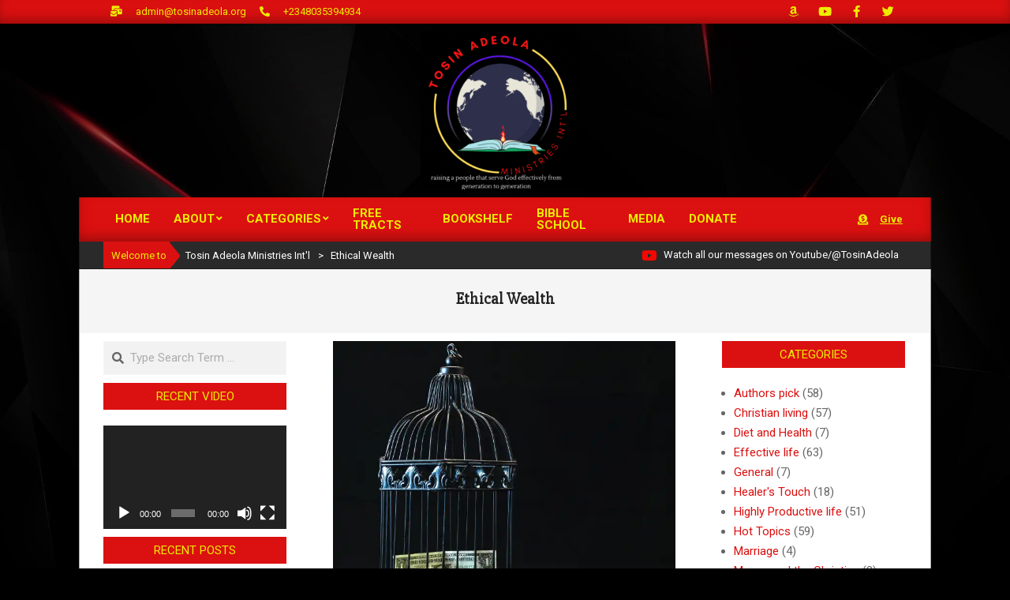

--- FILE ---
content_type: text/html; charset=UTF-8
request_url: https://tosinadeola.org/tag/ethical-wealth/
body_size: 24174
content:
<!DOCTYPE html>
<html lang="en-US">

<head>
<meta charset="UTF-8" />
<meta name='robots' content='index, follow, max-image-preview:large, max-snippet:-1, max-video-preview:-1' />
<!-- Jetpack Site Verification Tags -->
<meta name="google-site-verification" content="Loe4HC-o85JHCOy1oZkTFSmEy4kJeTvVuANoQsO2QqM" />
<meta name="viewport" content="width=device-width, initial-scale=1" />
<meta name="generator" content="Magazine News Byte 2.12.0" />

	<!-- This site is optimized with the Yoast SEO plugin v26.6 - https://yoast.com/wordpress/plugins/seo/ -->
	<title>Ethical Wealth Archives - Tosin Adeola Ministries Int&#039;l</title>
	<link rel="canonical" href="https://tosinadeola.org/tag/ethical-wealth/" />
	<meta property="og:locale" content="en_US" />
	<meta property="og:type" content="article" />
	<meta property="og:title" content="Ethical Wealth Archives - Tosin Adeola Ministries Int&#039;l" />
	<meta property="og:url" content="https://tosinadeola.org/tag/ethical-wealth/" />
	<meta property="og:site_name" content="Tosin Adeola Ministries Int&#039;l" />
	<meta name="twitter:card" content="summary_large_image" />
	<meta name="twitter:site" content="@realtosinadeola" />
	<script type="application/ld+json" class="yoast-schema-graph">{"@context":"https://schema.org","@graph":[{"@type":"CollectionPage","@id":"https://tosinadeola.org/tag/ethical-wealth/","url":"https://tosinadeola.org/tag/ethical-wealth/","name":"Ethical Wealth Archives - Tosin Adeola Ministries Int&#039;l","isPartOf":{"@id":"https://tosinadeola.org/#website"},"primaryImageOfPage":{"@id":"https://tosinadeola.org/tag/ethical-wealth/#primaryimage"},"image":{"@id":"https://tosinadeola.org/tag/ethical-wealth/#primaryimage"},"thumbnailUrl":"https://i0.wp.com/tosinadeola.org/wp-content/uploads/2023/10/pexels-photo-747113.jpeg?fit=1495%2C1300&ssl=1","breadcrumb":{"@id":"https://tosinadeola.org/tag/ethical-wealth/#breadcrumb"},"inLanguage":"en-US"},{"@type":"ImageObject","inLanguage":"en-US","@id":"https://tosinadeola.org/tag/ethical-wealth/#primaryimage","url":"https://i0.wp.com/tosinadeola.org/wp-content/uploads/2023/10/pexels-photo-747113.jpeg?fit=1495%2C1300&ssl=1","contentUrl":"https://i0.wp.com/tosinadeola.org/wp-content/uploads/2023/10/pexels-photo-747113.jpeg?fit=1495%2C1300&ssl=1","width":1495,"height":1300,"caption":"Photo by Reynaldo #brigworkz Brigantty on Pexels.com"},{"@type":"BreadcrumbList","@id":"https://tosinadeola.org/tag/ethical-wealth/#breadcrumb","itemListElement":[{"@type":"ListItem","position":1,"name":"Home","item":"https://tosinadeola.org/"},{"@type":"ListItem","position":2,"name":"Ethical Wealth"}]},{"@type":"WebSite","@id":"https://tosinadeola.org/#website","url":"https://tosinadeola.org/","name":"Tosin Adeola Ministries Int'l","description":"raising a people that serve God effectively from generation to generation","publisher":{"@id":"https://tosinadeola.org/#organization"},"potentialAction":[{"@type":"SearchAction","target":{"@type":"EntryPoint","urlTemplate":"https://tosinadeola.org/?s={search_term_string}"},"query-input":{"@type":"PropertyValueSpecification","valueRequired":true,"valueName":"search_term_string"}}],"inLanguage":"en-US"},{"@type":"Organization","@id":"https://tosinadeola.org/#organization","name":"Tosin Adeola Ministries Int'l","url":"https://tosinadeola.org/","logo":{"@type":"ImageObject","inLanguage":"en-US","@id":"https://tosinadeola.org/#/schema/logo/image/","url":"https://i0.wp.com/tosinadeola.org/wp-content/uploads/2023/01/TAMI-3.png?fit=500%2C500&ssl=1","contentUrl":"https://i0.wp.com/tosinadeola.org/wp-content/uploads/2023/01/TAMI-3.png?fit=500%2C500&ssl=1","width":500,"height":500,"caption":"Tosin Adeola Ministries Int'l"},"image":{"@id":"https://tosinadeola.org/#/schema/logo/image/"},"sameAs":["https://facebook.com/tosinadeolaministries","https://x.com/realtosinadeola","https://www.youtube.com/@tosinadeola"]}]}</script>
	<!-- / Yoast SEO plugin. -->


<link rel='dns-prefetch' href='//stats.wp.com' />
<link rel='dns-prefetch' href='//fonts.googleapis.com' />
<link rel='preconnect' href='//i0.wp.com' />
<link rel='preconnect' href='//c0.wp.com' />
<link rel="alternate" type="application/rss+xml" title="Tosin Adeola Ministries  Int&#039;l &raquo; Feed" href="https://tosinadeola.org/feed/" />
<link rel="alternate" type="application/rss+xml" title="Tosin Adeola Ministries  Int&#039;l &raquo; Comments Feed" href="https://tosinadeola.org/comments/feed/" />
<link rel="alternate" type="application/rss+xml" title="Tosin Adeola Ministries  Int&#039;l &raquo; Ethical Wealth Tag Feed" href="https://tosinadeola.org/tag/ethical-wealth/feed/" />
<link rel="preload" href="https://tosinadeola.org/wp-content/themes/magazine-news-byte/library/fonticons/webfonts/fa-solid-900.woff2" as="font" crossorigin="anonymous">
<link rel="preload" href="https://tosinadeola.org/wp-content/themes/magazine-news-byte/library/fonticons/webfonts/fa-regular-400.woff2" as="font" crossorigin="anonymous">
<link rel="preload" href="https://tosinadeola.org/wp-content/themes/magazine-news-byte/library/fonticons/webfonts/fa-brands-400.woff2" as="font" crossorigin="anonymous">
<style id='wp-img-auto-sizes-contain-inline-css'>
img:is([sizes=auto i],[sizes^="auto," i]){contain-intrinsic-size:3000px 1500px}
/*# sourceURL=wp-img-auto-sizes-contain-inline-css */
</style>

<style id='wp-emoji-styles-inline-css'>

	img.wp-smiley, img.emoji {
		display: inline !important;
		border: none !important;
		box-shadow: none !important;
		height: 1em !important;
		width: 1em !important;
		margin: 0 0.07em !important;
		vertical-align: -0.1em !important;
		background: none !important;
		padding: 0 !important;
	}
/*# sourceURL=wp-emoji-styles-inline-css */
</style>
<link rel='stylesheet' id='wp-block-library-css' href='https://c0.wp.com/c/6.9/wp-includes/css/dist/block-library/style.min.css' media='all' />
<style id='wp-block-library-theme-inline-css'>
.wp-block-audio :where(figcaption){color:#555;font-size:13px;text-align:center}.is-dark-theme .wp-block-audio :where(figcaption){color:#ffffffa6}.wp-block-audio{margin:0 0 1em}.wp-block-code{border:1px solid #ccc;border-radius:4px;font-family:Menlo,Consolas,monaco,monospace;padding:.8em 1em}.wp-block-embed :where(figcaption){color:#555;font-size:13px;text-align:center}.is-dark-theme .wp-block-embed :where(figcaption){color:#ffffffa6}.wp-block-embed{margin:0 0 1em}.blocks-gallery-caption{color:#555;font-size:13px;text-align:center}.is-dark-theme .blocks-gallery-caption{color:#ffffffa6}:root :where(.wp-block-image figcaption){color:#555;font-size:13px;text-align:center}.is-dark-theme :root :where(.wp-block-image figcaption){color:#ffffffa6}.wp-block-image{margin:0 0 1em}.wp-block-pullquote{border-bottom:4px solid;border-top:4px solid;color:currentColor;margin-bottom:1.75em}.wp-block-pullquote :where(cite),.wp-block-pullquote :where(footer),.wp-block-pullquote__citation{color:currentColor;font-size:.8125em;font-style:normal;text-transform:uppercase}.wp-block-quote{border-left:.25em solid;margin:0 0 1.75em;padding-left:1em}.wp-block-quote cite,.wp-block-quote footer{color:currentColor;font-size:.8125em;font-style:normal;position:relative}.wp-block-quote:where(.has-text-align-right){border-left:none;border-right:.25em solid;padding-left:0;padding-right:1em}.wp-block-quote:where(.has-text-align-center){border:none;padding-left:0}.wp-block-quote.is-large,.wp-block-quote.is-style-large,.wp-block-quote:where(.is-style-plain){border:none}.wp-block-search .wp-block-search__label{font-weight:700}.wp-block-search__button{border:1px solid #ccc;padding:.375em .625em}:where(.wp-block-group.has-background){padding:1.25em 2.375em}.wp-block-separator.has-css-opacity{opacity:.4}.wp-block-separator{border:none;border-bottom:2px solid;margin-left:auto;margin-right:auto}.wp-block-separator.has-alpha-channel-opacity{opacity:1}.wp-block-separator:not(.is-style-wide):not(.is-style-dots){width:100px}.wp-block-separator.has-background:not(.is-style-dots){border-bottom:none;height:1px}.wp-block-separator.has-background:not(.is-style-wide):not(.is-style-dots){height:2px}.wp-block-table{margin:0 0 1em}.wp-block-table td,.wp-block-table th{word-break:normal}.wp-block-table :where(figcaption){color:#555;font-size:13px;text-align:center}.is-dark-theme .wp-block-table :where(figcaption){color:#ffffffa6}.wp-block-video :where(figcaption){color:#555;font-size:13px;text-align:center}.is-dark-theme .wp-block-video :where(figcaption){color:#ffffffa6}.wp-block-video{margin:0 0 1em}:root :where(.wp-block-template-part.has-background){margin-bottom:0;margin-top:0;padding:1.25em 2.375em}
/*# sourceURL=/wp-includes/css/dist/block-library/theme.min.css */
</style>
<style id='classic-theme-styles-inline-css'>
/*! This file is auto-generated */
.wp-block-button__link{color:#fff;background-color:#32373c;border-radius:9999px;box-shadow:none;text-decoration:none;padding:calc(.667em + 2px) calc(1.333em + 2px);font-size:1.125em}.wp-block-file__button{background:#32373c;color:#fff;text-decoration:none}
/*# sourceURL=/wp-includes/css/classic-themes.min.css */
</style>
<style id='ce4wp-subscribe-style-inline-css'>
.wp-block-ce4wp-subscribe{max-width:840px;margin:0 auto}.wp-block-ce4wp-subscribe .title{margin-bottom:0}.wp-block-ce4wp-subscribe .subTitle{margin-top:0;font-size:0.8em}.wp-block-ce4wp-subscribe .disclaimer{margin-top:5px;font-size:0.8em}.wp-block-ce4wp-subscribe .disclaimer .disclaimer-label{margin-left:10px}.wp-block-ce4wp-subscribe .inputBlock{width:100%;margin-bottom:10px}.wp-block-ce4wp-subscribe .inputBlock input{width:100%}.wp-block-ce4wp-subscribe .inputBlock label{display:inline-block}.wp-block-ce4wp-subscribe .submit-button{margin-top:25px;display:block}.wp-block-ce4wp-subscribe .required-text{display:inline-block;margin:0;padding:0;margin-left:0.3em}.wp-block-ce4wp-subscribe .onSubmission{height:0;max-width:840px;margin:0 auto}.wp-block-ce4wp-subscribe .firstNameSummary .lastNameSummary{text-transform:capitalize}.wp-block-ce4wp-subscribe .ce4wp-inline-notification{display:flex;flex-direction:row;align-items:center;padding:13px 10px;width:100%;height:40px;border-style:solid;border-color:orange;border-width:1px;border-left-width:4px;border-radius:3px;background:rgba(255,133,15,0.1);flex:none;order:0;flex-grow:1;margin:0px 0px}.wp-block-ce4wp-subscribe .ce4wp-inline-warning-text{font-style:normal;font-weight:normal;font-size:16px;line-height:20px;display:flex;align-items:center;color:#571600;margin-left:9px}.wp-block-ce4wp-subscribe .ce4wp-inline-warning-icon{color:orange}.wp-block-ce4wp-subscribe .ce4wp-inline-warning-arrow{color:#571600;margin-left:auto}.wp-block-ce4wp-subscribe .ce4wp-banner-clickable{cursor:pointer}.ce4wp-link{cursor:pointer}

.no-flex{display:block}.sub-header{margin-bottom:1em}


/*# sourceURL=https://tosinadeola.org/wp-content/plugins/creative-mail-by-constant-contact/assets/js/block/subscribe.css */
</style>
<link rel='stylesheet' id='mediaelement-css' href='https://c0.wp.com/c/6.9/wp-includes/js/mediaelement/mediaelementplayer-legacy.min.css' media='all' />
<link rel='stylesheet' id='wp-mediaelement-css' href='https://c0.wp.com/c/6.9/wp-includes/js/mediaelement/wp-mediaelement.min.css' media='all' />
<style id='jetpack-sharing-buttons-style-inline-css'>
.jetpack-sharing-buttons__services-list{display:flex;flex-direction:row;flex-wrap:wrap;gap:0;list-style-type:none;margin:5px;padding:0}.jetpack-sharing-buttons__services-list.has-small-icon-size{font-size:12px}.jetpack-sharing-buttons__services-list.has-normal-icon-size{font-size:16px}.jetpack-sharing-buttons__services-list.has-large-icon-size{font-size:24px}.jetpack-sharing-buttons__services-list.has-huge-icon-size{font-size:36px}@media print{.jetpack-sharing-buttons__services-list{display:none!important}}.editor-styles-wrapper .wp-block-jetpack-sharing-buttons{gap:0;padding-inline-start:0}ul.jetpack-sharing-buttons__services-list.has-background{padding:1.25em 2.375em}
/*# sourceURL=https://tosinadeola.org/wp-content/plugins/jetpack/_inc/blocks/sharing-buttons/view.css */
</style>
<style id='global-styles-inline-css'>
:root{--wp--preset--aspect-ratio--square: 1;--wp--preset--aspect-ratio--4-3: 4/3;--wp--preset--aspect-ratio--3-4: 3/4;--wp--preset--aspect-ratio--3-2: 3/2;--wp--preset--aspect-ratio--2-3: 2/3;--wp--preset--aspect-ratio--16-9: 16/9;--wp--preset--aspect-ratio--9-16: 9/16;--wp--preset--color--black: #000000;--wp--preset--color--cyan-bluish-gray: #abb8c3;--wp--preset--color--white: #ffffff;--wp--preset--color--pale-pink: #f78da7;--wp--preset--color--vivid-red: #cf2e2e;--wp--preset--color--luminous-vivid-orange: #ff6900;--wp--preset--color--luminous-vivid-amber: #fcb900;--wp--preset--color--light-green-cyan: #7bdcb5;--wp--preset--color--vivid-green-cyan: #00d084;--wp--preset--color--pale-cyan-blue: #8ed1fc;--wp--preset--color--vivid-cyan-blue: #0693e3;--wp--preset--color--vivid-purple: #9b51e0;--wp--preset--color--accent: #db1010;--wp--preset--color--accent-font: #eded00;--wp--preset--gradient--vivid-cyan-blue-to-vivid-purple: linear-gradient(135deg,rgb(6,147,227) 0%,rgb(155,81,224) 100%);--wp--preset--gradient--light-green-cyan-to-vivid-green-cyan: linear-gradient(135deg,rgb(122,220,180) 0%,rgb(0,208,130) 100%);--wp--preset--gradient--luminous-vivid-amber-to-luminous-vivid-orange: linear-gradient(135deg,rgb(252,185,0) 0%,rgb(255,105,0) 100%);--wp--preset--gradient--luminous-vivid-orange-to-vivid-red: linear-gradient(135deg,rgb(255,105,0) 0%,rgb(207,46,46) 100%);--wp--preset--gradient--very-light-gray-to-cyan-bluish-gray: linear-gradient(135deg,rgb(238,238,238) 0%,rgb(169,184,195) 100%);--wp--preset--gradient--cool-to-warm-spectrum: linear-gradient(135deg,rgb(74,234,220) 0%,rgb(151,120,209) 20%,rgb(207,42,186) 40%,rgb(238,44,130) 60%,rgb(251,105,98) 80%,rgb(254,248,76) 100%);--wp--preset--gradient--blush-light-purple: linear-gradient(135deg,rgb(255,206,236) 0%,rgb(152,150,240) 100%);--wp--preset--gradient--blush-bordeaux: linear-gradient(135deg,rgb(254,205,165) 0%,rgb(254,45,45) 50%,rgb(107,0,62) 100%);--wp--preset--gradient--luminous-dusk: linear-gradient(135deg,rgb(255,203,112) 0%,rgb(199,81,192) 50%,rgb(65,88,208) 100%);--wp--preset--gradient--pale-ocean: linear-gradient(135deg,rgb(255,245,203) 0%,rgb(182,227,212) 50%,rgb(51,167,181) 100%);--wp--preset--gradient--electric-grass: linear-gradient(135deg,rgb(202,248,128) 0%,rgb(113,206,126) 100%);--wp--preset--gradient--midnight: linear-gradient(135deg,rgb(2,3,129) 0%,rgb(40,116,252) 100%);--wp--preset--font-size--small: 13px;--wp--preset--font-size--medium: 20px;--wp--preset--font-size--large: 36px;--wp--preset--font-size--x-large: 42px;--wp--preset--spacing--20: 0.44rem;--wp--preset--spacing--30: 0.67rem;--wp--preset--spacing--40: 1rem;--wp--preset--spacing--50: 1.5rem;--wp--preset--spacing--60: 2.25rem;--wp--preset--spacing--70: 3.38rem;--wp--preset--spacing--80: 5.06rem;--wp--preset--shadow--natural: 6px 6px 9px rgba(0, 0, 0, 0.2);--wp--preset--shadow--deep: 12px 12px 50px rgba(0, 0, 0, 0.4);--wp--preset--shadow--sharp: 6px 6px 0px rgba(0, 0, 0, 0.2);--wp--preset--shadow--outlined: 6px 6px 0px -3px rgb(255, 255, 255), 6px 6px rgb(0, 0, 0);--wp--preset--shadow--crisp: 6px 6px 0px rgb(0, 0, 0);}:where(.is-layout-flex){gap: 0.5em;}:where(.is-layout-grid){gap: 0.5em;}body .is-layout-flex{display: flex;}.is-layout-flex{flex-wrap: wrap;align-items: center;}.is-layout-flex > :is(*, div){margin: 0;}body .is-layout-grid{display: grid;}.is-layout-grid > :is(*, div){margin: 0;}:where(.wp-block-columns.is-layout-flex){gap: 2em;}:where(.wp-block-columns.is-layout-grid){gap: 2em;}:where(.wp-block-post-template.is-layout-flex){gap: 1.25em;}:where(.wp-block-post-template.is-layout-grid){gap: 1.25em;}.has-black-color{color: var(--wp--preset--color--black) !important;}.has-cyan-bluish-gray-color{color: var(--wp--preset--color--cyan-bluish-gray) !important;}.has-white-color{color: var(--wp--preset--color--white) !important;}.has-pale-pink-color{color: var(--wp--preset--color--pale-pink) !important;}.has-vivid-red-color{color: var(--wp--preset--color--vivid-red) !important;}.has-luminous-vivid-orange-color{color: var(--wp--preset--color--luminous-vivid-orange) !important;}.has-luminous-vivid-amber-color{color: var(--wp--preset--color--luminous-vivid-amber) !important;}.has-light-green-cyan-color{color: var(--wp--preset--color--light-green-cyan) !important;}.has-vivid-green-cyan-color{color: var(--wp--preset--color--vivid-green-cyan) !important;}.has-pale-cyan-blue-color{color: var(--wp--preset--color--pale-cyan-blue) !important;}.has-vivid-cyan-blue-color{color: var(--wp--preset--color--vivid-cyan-blue) !important;}.has-vivid-purple-color{color: var(--wp--preset--color--vivid-purple) !important;}.has-black-background-color{background-color: var(--wp--preset--color--black) !important;}.has-cyan-bluish-gray-background-color{background-color: var(--wp--preset--color--cyan-bluish-gray) !important;}.has-white-background-color{background-color: var(--wp--preset--color--white) !important;}.has-pale-pink-background-color{background-color: var(--wp--preset--color--pale-pink) !important;}.has-vivid-red-background-color{background-color: var(--wp--preset--color--vivid-red) !important;}.has-luminous-vivid-orange-background-color{background-color: var(--wp--preset--color--luminous-vivid-orange) !important;}.has-luminous-vivid-amber-background-color{background-color: var(--wp--preset--color--luminous-vivid-amber) !important;}.has-light-green-cyan-background-color{background-color: var(--wp--preset--color--light-green-cyan) !important;}.has-vivid-green-cyan-background-color{background-color: var(--wp--preset--color--vivid-green-cyan) !important;}.has-pale-cyan-blue-background-color{background-color: var(--wp--preset--color--pale-cyan-blue) !important;}.has-vivid-cyan-blue-background-color{background-color: var(--wp--preset--color--vivid-cyan-blue) !important;}.has-vivid-purple-background-color{background-color: var(--wp--preset--color--vivid-purple) !important;}.has-black-border-color{border-color: var(--wp--preset--color--black) !important;}.has-cyan-bluish-gray-border-color{border-color: var(--wp--preset--color--cyan-bluish-gray) !important;}.has-white-border-color{border-color: var(--wp--preset--color--white) !important;}.has-pale-pink-border-color{border-color: var(--wp--preset--color--pale-pink) !important;}.has-vivid-red-border-color{border-color: var(--wp--preset--color--vivid-red) !important;}.has-luminous-vivid-orange-border-color{border-color: var(--wp--preset--color--luminous-vivid-orange) !important;}.has-luminous-vivid-amber-border-color{border-color: var(--wp--preset--color--luminous-vivid-amber) !important;}.has-light-green-cyan-border-color{border-color: var(--wp--preset--color--light-green-cyan) !important;}.has-vivid-green-cyan-border-color{border-color: var(--wp--preset--color--vivid-green-cyan) !important;}.has-pale-cyan-blue-border-color{border-color: var(--wp--preset--color--pale-cyan-blue) !important;}.has-vivid-cyan-blue-border-color{border-color: var(--wp--preset--color--vivid-cyan-blue) !important;}.has-vivid-purple-border-color{border-color: var(--wp--preset--color--vivid-purple) !important;}.has-vivid-cyan-blue-to-vivid-purple-gradient-background{background: var(--wp--preset--gradient--vivid-cyan-blue-to-vivid-purple) !important;}.has-light-green-cyan-to-vivid-green-cyan-gradient-background{background: var(--wp--preset--gradient--light-green-cyan-to-vivid-green-cyan) !important;}.has-luminous-vivid-amber-to-luminous-vivid-orange-gradient-background{background: var(--wp--preset--gradient--luminous-vivid-amber-to-luminous-vivid-orange) !important;}.has-luminous-vivid-orange-to-vivid-red-gradient-background{background: var(--wp--preset--gradient--luminous-vivid-orange-to-vivid-red) !important;}.has-very-light-gray-to-cyan-bluish-gray-gradient-background{background: var(--wp--preset--gradient--very-light-gray-to-cyan-bluish-gray) !important;}.has-cool-to-warm-spectrum-gradient-background{background: var(--wp--preset--gradient--cool-to-warm-spectrum) !important;}.has-blush-light-purple-gradient-background{background: var(--wp--preset--gradient--blush-light-purple) !important;}.has-blush-bordeaux-gradient-background{background: var(--wp--preset--gradient--blush-bordeaux) !important;}.has-luminous-dusk-gradient-background{background: var(--wp--preset--gradient--luminous-dusk) !important;}.has-pale-ocean-gradient-background{background: var(--wp--preset--gradient--pale-ocean) !important;}.has-electric-grass-gradient-background{background: var(--wp--preset--gradient--electric-grass) !important;}.has-midnight-gradient-background{background: var(--wp--preset--gradient--midnight) !important;}.has-small-font-size{font-size: var(--wp--preset--font-size--small) !important;}.has-medium-font-size{font-size: var(--wp--preset--font-size--medium) !important;}.has-large-font-size{font-size: var(--wp--preset--font-size--large) !important;}.has-x-large-font-size{font-size: var(--wp--preset--font-size--x-large) !important;}
:where(.wp-block-post-template.is-layout-flex){gap: 1.25em;}:where(.wp-block-post-template.is-layout-grid){gap: 1.25em;}
:where(.wp-block-term-template.is-layout-flex){gap: 1.25em;}:where(.wp-block-term-template.is-layout-grid){gap: 1.25em;}
:where(.wp-block-columns.is-layout-flex){gap: 2em;}:where(.wp-block-columns.is-layout-grid){gap: 2em;}
:root :where(.wp-block-pullquote){font-size: 1.5em;line-height: 1.6;}
/*# sourceURL=global-styles-inline-css */
</style>
<link rel='stylesheet' id='dae-download-css' href='https://tosinadeola.org/wp-content/plugins/download-after-email/css/download.css?ver=1678318048' media='all' />
<link rel='stylesheet' id='dashicons-css' href='https://c0.wp.com/c/6.9/wp-includes/css/dashicons.min.css' media='all' />
<link rel='stylesheet' id='dae-fa-css' href='https://tosinadeola.org/wp-content/plugins/download-after-email/css/all.css?ver=6.9' media='all' />
<link rel='stylesheet' id='lightSlider-css' href='https://tosinadeola.org/wp-content/plugins/hootkit/assets/lightSlider.min.css?ver=1.1.2' media='' />
<link rel='stylesheet' id='font-awesome-css' href='https://tosinadeola.org/wp-content/themes/magazine-news-byte/library/fonticons/font-awesome.css?ver=5.15.4' media='all' />
<link rel='stylesheet' id='magnb-googlefont-css' href='https://fonts.googleapis.com/css2?family=Roboto:ital,wght@0,300;0,400;0,500;0,600;0,700;0,800;1,400;1,700&#038;family=Lora:ital,wght@0,400;0,700;1,400;1,700&#038;family=Slabo%2027px:ital,wght@0,400&#038;display=swap' media='all' />
<link rel='stylesheet' id='heateor_sss_frontend_css-css' href='https://tosinadeola.org/wp-content/plugins/sassy-social-share/public/css/sassy-social-share-public.css?ver=3.3.79' media='all' />
<style id='heateor_sss_frontend_css-inline-css'>
.heateor_sss_button_instagram span.heateor_sss_svg,a.heateor_sss_instagram span.heateor_sss_svg{background:radial-gradient(circle at 30% 107%,#fdf497 0,#fdf497 5%,#fd5949 45%,#d6249f 60%,#285aeb 90%)}.heateor_sss_horizontal_sharing .heateor_sss_svg,.heateor_sss_standard_follow_icons_container .heateor_sss_svg{color:#fff;border-width:0px;border-style:solid;border-color:transparent}.heateor_sss_horizontal_sharing .heateorSssTCBackground{color:#666}.heateor_sss_horizontal_sharing span.heateor_sss_svg:hover,.heateor_sss_standard_follow_icons_container span.heateor_sss_svg:hover{border-color:transparent;}.heateor_sss_vertical_sharing span.heateor_sss_svg,.heateor_sss_floating_follow_icons_container span.heateor_sss_svg{color:#fff;border-width:0px;border-style:solid;border-color:transparent;}.heateor_sss_vertical_sharing .heateorSssTCBackground{color:#666;}.heateor_sss_vertical_sharing span.heateor_sss_svg:hover,.heateor_sss_floating_follow_icons_container span.heateor_sss_svg:hover{border-color:transparent;}@media screen and (max-width:783px) {.heateor_sss_vertical_sharing{display:none!important}}div.heateor_sss_mobile_footer{display:none;}@media screen and (max-width:783px){div.heateor_sss_bottom_sharing .heateorSssTCBackground{background-color:white}div.heateor_sss_bottom_sharing{width:100%!important;left:0!important;}div.heateor_sss_bottom_sharing a{width:8.3333333333333% !important;}div.heateor_sss_bottom_sharing .heateor_sss_svg{width: 100% !important;}div.heateor_sss_bottom_sharing div.heateorSssTotalShareCount{font-size:1em!important;line-height:24.5px!important}div.heateor_sss_bottom_sharing div.heateorSssTotalShareText{font-size:.7em!important;line-height:0px!important}div.heateor_sss_mobile_footer{display:block;height:35px;}.heateor_sss_bottom_sharing{padding:0!important;display:block!important;width:auto!important;bottom:-5px!important;top: auto!important;}.heateor_sss_bottom_sharing .heateor_sss_square_count{line-height:inherit;}.heateor_sss_bottom_sharing .heateorSssSharingArrow{display:none;}.heateor_sss_bottom_sharing .heateorSssTCBackground{margin-right:1.1em!important}}
/*# sourceURL=heateor_sss_frontend_css-inline-css */
</style>
<link rel='stylesheet' id='hoot-style-css' href='https://tosinadeola.org/wp-content/themes/magazine-news-byte/style.css?ver=2.12.0' media='all' />
<link rel='stylesheet' id='magnb-hootkit-css' href='https://tosinadeola.org/wp-content/themes/magazine-news-byte/hootkit/hootkit.css?ver=2.12.0' media='all' />
<link rel='stylesheet' id='hoot-wpblocks-css' href='https://tosinadeola.org/wp-content/themes/magazine-news-byte/include/blocks/wpblocks.css?ver=2.12.0' media='all' />
<style id='hoot-wpblocks-inline-css'>
.hgrid {  max-width: 1080px; }  a {  color: #db1010; }  a:hover {  color: #a40c0c; }  .accent-typo {  background: #db1010;  color: #eded00; }  .invert-typo {  color: #ffffff; }  .enforce-typo {  background: #ffffff; }  body.wordpress input[type="submit"], body.wordpress #submit, body.wordpress .button {  border-color: #db1010;  background: #db1010;  color: #eded00; }  body.wordpress input[type="submit"]:hover, body.wordpress #submit:hover, body.wordpress .button:hover, body.wordpress input[type="submit"]:focus, body.wordpress #submit:focus, body.wordpress .button:focus {  color: #db1010;  background: #eded00; }  h1, h2, h3, h4, h5, h6, .title, .titlefont {  font-family: "Slabo 27px", serif;  text-transform: none; }  #main.main,#header-supplementary {  background: #ffffff; }  #header-supplementary {  background: #db1010;  color: #eded00; }  #header-supplementary h1, #header-supplementary h2, #header-supplementary h3, #header-supplementary h4, #header-supplementary h5, #header-supplementary h6, #header-supplementary .title {  color: inherit;  margin: 0px; }  #header-supplementary .js-search .searchform.expand .searchtext {  background: #db1010; }  #header-supplementary .js-search .searchform.expand .searchtext, #header-supplementary .js-search .searchform.expand .js-search-placeholder, .header-supplementary a, .header-supplementary a:hover {  color: inherit; }  #header-supplementary .menu-items > li > a {  color: #eded00; }  #header-supplementary .menu-items li.current-menu-item:not(.nohighlight), #header-supplementary .menu-items li.current-menu-ancestor, #header-supplementary .menu-items li:hover {  background: #eded00; }  #header-supplementary .menu-items li.current-menu-item:not(.nohighlight) > a, #header-supplementary .menu-items li.current-menu-ancestor > a, #header-supplementary .menu-items li:hover > a {  color: #db1010; }  #topbar {  background: #db1010;  color: #eded00; }  #topbar.js-search .searchform.expand .searchtext {  background: #db1010; }  #topbar.js-search .searchform.expand .searchtext,#topbar .js-search-placeholder {  color: #eded00; }  #site-logo.logo-border {  border-color: #db1010; }  .header-aside-search.js-search .searchform i.fa-search {  color: #db1010; }  #site-title {  font-family: "Lora", serif;  text-transform: none; }  .site-logo-with-icon #site-title i {  font-size: 50px; }  .site-logo-mixed-image img {  max-width: 200px; }  .site-title-line em {  color: #db1010; }  .site-title-line mark {  background: #db1010;  color: #eded00; }  .site-title-heading-font {  font-family: "Slabo 27px", serif; }  .menu-items ul {  background: #ffffff; }  .menu-items li.current-menu-item:not(.nohighlight), .menu-items li.current-menu-ancestor, .menu-items li:hover {  background: #db1010; }  .menu-items li.current-menu-item:not(.nohighlight) > a, .menu-items li.current-menu-ancestor > a, .menu-items li:hover > a {  color: #eded00; }  .more-link, .more-link a {  color: #db1010; }  .more-link:hover, .more-link:hover a {  color: #a40c0c; }  .sidebar .widget-title,.sub-footer .widget-title, .footer .widget-title {  background: #db1010;  color: #eded00; }  .main-content-grid,.widget,.frontpage-area {  margin-top: 10px; }  .widget,.frontpage-area {  margin-bottom: 10px; }  .frontpage-area.module-bg-highlight, .frontpage-area.module-bg-color, .frontpage-area.module-bg-image {  padding: 10px 0; }  .footer .widget {  margin: -5px 0; }  .js-search .searchform.expand .searchtext {  background: #ffffff; }  #infinite-handle span,.lrm-form a.button, .lrm-form button, .lrm-form button[type=submit], .lrm-form #buddypress input[type=submit], .lrm-form input[type=submit],.widget_newsletterwidget input.tnp-submit[type=submit], .widget_newsletterwidgetminimal input.tnp-submit[type=submit],.widget_breadcrumb_navxt .breadcrumbs > .hoot-bcn-pretext {  background: #db1010;  color: #eded00; }  .woocommerce nav.woocommerce-pagination ul li a:focus, .woocommerce nav.woocommerce-pagination ul li a:hover {  color: #a40c0c; }  .woocommerce div.product .woocommerce-tabs ul.tabs li:hover,.woocommerce div.product .woocommerce-tabs ul.tabs li.active {  background: #db1010; }  .woocommerce div.product .woocommerce-tabs ul.tabs li:hover a, .woocommerce div.product .woocommerce-tabs ul.tabs li:hover a:hover,.woocommerce div.product .woocommerce-tabs ul.tabs li.active a {  color: #eded00; }  .wc-block-components-button, .woocommerce #respond input#submit.alt, .woocommerce a.button.alt, .woocommerce button.button.alt, .woocommerce input.button.alt {  border-color: #db1010;  background: #db1010;  color: #eded00; }  .wc-block-components-button:hover, .woocommerce #respond input#submit.alt:hover, .woocommerce a.button.alt:hover, .woocommerce button.button.alt:hover, .woocommerce input.button.alt:hover {  background: #eded00;  color: #db1010; }  .widget_newsletterwidget input.tnp-submit[type=submit]:hover, .widget_newsletterwidgetminimal input.tnp-submit[type=submit]:hover {  background: #a40c0c;  color: #eded00; }  .widget_breadcrumb_navxt .breadcrumbs > .hoot-bcn-pretext:after {  border-left-color: #db1010; }  .flycart-toggle, .flycart-panel {  background: #ffffff; }  .lSSlideOuter ul.lSPager.lSpg > li:hover a, .lSSlideOuter ul.lSPager.lSpg > li.active a {  background-color: #db1010; }  .lSSlideOuter ul.lSPager.lSpg > li a {  border-color: #db1010; }  .widget .viewall a {  background: #ffffff; }  .widget .viewall a:hover {  background: #eded00;  color: #db1010; }  .bottomborder-line:after,.bottomborder-shadow:after {  margin-top: 10px; }  .topborder-line:before,.topborder-shadow:before {  margin-bottom: 10px; }  .cta-subtitle {  color: #db1010; }  .content-block-icon i {  color: #db1010; }  .icon-style-circle,.icon-style-square {  border-color: #db1010; }  .content-block-style3 .content-block-icon {  background: #ffffff; }  :root .has-accent-color,.is-style-outline>.wp-block-button__link:not(.has-text-color), .wp-block-button__link.is-style-outline:not(.has-text-color) {  color: #db1010; }  :root .has-accent-background-color,.wp-block-button__link,.wp-block-button__link:hover,.wp-block-search__button,.wp-block-search__button:hover, .wp-block-file__button,.wp-block-file__button:hover {  background: #db1010; }  :root .has-accent-font-color,.wp-block-button__link,.wp-block-button__link:hover,.wp-block-search__button,.wp-block-search__button:hover, .wp-block-file__button,.wp-block-file__button:hover {  color: #eded00; }  :root .has-accent-font-background-color {  background: #eded00; }  @media only screen and (max-width: 969px){ #header-supplementary .mobilemenu-fixed .menu-toggle, #header-supplementary .mobilemenu-fixed .menu-items {  background: #db1010; }  .mobilemenu-fixed .menu-toggle, .mobilemenu-fixed .menu-items {  background: #ffffff; }  .sidebar {  margin-top: 10px; }  .frontpage-widgetarea > div.hgrid > [class*="hgrid-span-"] {  margin-bottom: 10px; }  } @media only screen and (min-width: 970px){ .slider-style2 .lSAction > a {  border-color: #db1010;  background: #db1010;  color: #eded00; }  .slider-style2 .lSAction > a:hover {  background: #eded00;  color: #db1010; }  }
/*# sourceURL=hoot-wpblocks-inline-css */
</style>
<script src="https://c0.wp.com/c/6.9/wp-includes/js/jquery/jquery.min.js" id="jquery-core-js"></script>
<script src="https://c0.wp.com/c/6.9/wp-includes/js/jquery/jquery-migrate.min.js" id="jquery-migrate-js"></script>
<link rel="https://api.w.org/" href="https://tosinadeola.org/wp-json/" /><link rel="alternate" title="JSON" type="application/json" href="https://tosinadeola.org/wp-json/wp/v2/tags/502" /><link rel="EditURI" type="application/rsd+xml" title="RSD" href="https://tosinadeola.org/xmlrpc.php?rsd" />
<meta name="generator" content="WordPress 6.9" />
	<style>img#wpstats{display:none}</style>
		<meta name="generator" content="Elementor 3.34.0; features: e_font_icon_svg, additional_custom_breakpoints; settings: css_print_method-external, google_font-enabled, font_display-auto">
			<style>
				.e-con.e-parent:nth-of-type(n+4):not(.e-lazyloaded):not(.e-no-lazyload),
				.e-con.e-parent:nth-of-type(n+4):not(.e-lazyloaded):not(.e-no-lazyload) * {
					background-image: none !important;
				}
				@media screen and (max-height: 1024px) {
					.e-con.e-parent:nth-of-type(n+3):not(.e-lazyloaded):not(.e-no-lazyload),
					.e-con.e-parent:nth-of-type(n+3):not(.e-lazyloaded):not(.e-no-lazyload) * {
						background-image: none !important;
					}
				}
				@media screen and (max-height: 640px) {
					.e-con.e-parent:nth-of-type(n+2):not(.e-lazyloaded):not(.e-no-lazyload),
					.e-con.e-parent:nth-of-type(n+2):not(.e-lazyloaded):not(.e-no-lazyload) * {
						background-image: none !important;
					}
				}
			</style>
			<style id="custom-background-css">
body.custom-background { background-color: #000000; background-image: url("https://tosinadeola.org/wp-content/uploads/2023/01/6284104.jpg"); background-position: center center; background-size: cover; background-repeat: repeat; background-attachment: fixed; }
</style>
	<link rel="icon" href="https://i0.wp.com/tosinadeola.org/wp-content/uploads/2023/01/TAMI-3.png?fit=32%2C32&#038;ssl=1" sizes="32x32" />
<link rel="icon" href="https://i0.wp.com/tosinadeola.org/wp-content/uploads/2023/01/TAMI-3.png?fit=192%2C192&#038;ssl=1" sizes="192x192" />
<link rel="apple-touch-icon" href="https://i0.wp.com/tosinadeola.org/wp-content/uploads/2023/01/TAMI-3.png?fit=180%2C180&#038;ssl=1" />
<meta name="msapplication-TileImage" content="https://i0.wp.com/tosinadeola.org/wp-content/uploads/2023/01/TAMI-3.png?fit=270%2C270&#038;ssl=1" />
</head>

<body class="archive tag tag-ethical-wealth tag-502 custom-background wp-custom-logo wp-theme-magazine-news-byte magazine-news-byte wordpress ltr en en-us parent-theme logged-out plural taxonomy taxonomy-post_tag taxonomy-post_tag-ethical-wealth elementor-default elementor-kit-2668" dir="ltr" itemscope="itemscope" itemtype="https://schema.org/Blog">

	
	<a href="#main" class="screen-reader-text">Skip to content</a>

		<div id="topbar" class=" topbar inline-nav js-search social-icons-invert hgrid-stretch">
		<div class="hgrid">
			<div class="hgrid-span-12">

				<div class="topbar-inner table topbar-parts">
																	<div id="topbar-left" class="table-cell-mid topbar-part">
							<section id="hootkit-icon-4" class="widget widget_hootkit-icon">
<div class="icon-widget " >
	<a href="http://admin@tosinadeola.org" class="iconwidget-link">		<i class="fa-mail-bulk fas"></i>
	</a></div></section><section id="text-5" class="widget widget_text">			<div class="textwidget"><p>admin@tosinadeola.org</p>
</div>
		</section><section id="hootkit-icon-5" class="widget widget_hootkit-icon">
<div class="icon-widget " >
	<a href="http://+2348035394934" class="iconwidget-link">		<i class="fa-phone-alt fas"></i>
	</a></div></section><section id="text-4" class="widget widget_text">			<div class="textwidget"><p>+2348035394934</p>
</div>
		</section>						</div>
					
																	<div id="topbar-right" class="table-cell-mid topbar-part">
							<section id="hootkit-social-icons-3" class="widget widget_hootkit-social-icons">
<div class="social-icons-widget social-icons-small"><a href="https://www.amazon.com/Kindle-Store-Tosin-Adeola/s?rh=n%3A133140011%2Cp_27%3ATosin+Adeola" class=" social-icons-icon fa-amazon-block" target="_blank">
					<i class="fa-amazon fab"></i>
				</a><a href="https://www.youtube.com/channel/UC_ZI0by5fEPBEzwMR-KN7gg" class=" social-icons-icon fa-youtube-block" target="_blank">
					<i class="fa-youtube fab"></i>
				</a><a href="https://web.facebook.com/tosinadeolaministries" class=" social-icons-icon fa-facebook-block" target="_blank">
					<i class="fa-facebook-f fab"></i>
				</a><a href="https://twitter.com/realtosinadeola" class=" social-icons-icon fa-twitter-block" target="_blank">
					<i class="fa-twitter fab"></i>
				</a></div></section>						</div>
									</div>

			</div>
		</div>
	</div>
	
	<div id="page-wrapper" class=" hgrid site-boxed page-wrapper sitewrap-narrow-left-right sidebarsN sidebars2 hoot-cf7-style hoot-mapp-style hoot-jetpack-style">

		
		<header id="header" class="site-header header-layout-primary-none header-layout-secondary-bottom tablemenu" role="banner" itemscope="itemscope" itemtype="https://schema.org/WPHeader">

			
			<div id="header-primary" class=" header-part header-primary header-primary-none">
				<div class="hgrid">
					<div class="table hgrid-span-12">
							<div id="branding" class="site-branding branding table-cell-mid">
		<div id="site-logo" class="site-logo-mixedcustom">
			<div id="site-logo-mixedcustom" class="site-logo-mixedcustom site-logo-with-image"><div class="site-logo-mixed-image"><a href="https://tosinadeola.org/" class="custom-logo-link" rel="home"><img fetchpriority="high" width="500" height="500" src="https://i0.wp.com/tosinadeola.org/wp-content/uploads/2023/01/TAMI8.gif?fit=500%2C500&amp;ssl=1" class="custom-logo" alt="Tosin Adeola Ministries  Int&#039;l" /></a></div><div class="site-logo-mixed-text"><div id="site-title" class="site-title" itemprop="headline"><a href="https://tosinadeola.org" rel="home" itemprop="url"><span class="customblogname"></span></a></div></div></div>		</div>
	</div><!-- #branding -->
						</div>
				</div>
			</div>

					<div id="header-supplementary" class=" header-part header-supplementary header-supplementary-bottom header-supplementary-left header-supplementary-mobilemenu-inline with-menubg">
			<div class="hgrid">
				<div class="hgrid-span-12">
					<div class="menu-area-wrap">
							<div class="screen-reader-text">Primary Navigation Menu</div>
	<nav id="menu-primary" class="menu nav-menu menu-primary mobilemenu-inline mobilesubmenu-click" role="navigation" itemscope="itemscope" itemtype="https://schema.org/SiteNavigationElement">
		<a class="menu-toggle" href="#"><span class="menu-toggle-text">Menu</span><i class="fas fa-bars"></i></a>

		<ul id="menu-primary-items" class="menu-items sf-menu menu"><li id="menu-item-1846" class="menu-item menu-item-type-post_type menu-item-object-page menu-item-home menu-item-1846"><a href="https://tosinadeola.org/"><span class="menu-title">Home</span></a></li>
<li id="menu-item-1826" class="menu-item menu-item-type-post_type menu-item-object-page menu-item-has-children menu-item-1826"><a href="https://tosinadeola.org/aboutus/"><span class="menu-title">About</span></a>
<ul class="sub-menu">
	<li id="menu-item-1825" class="menu-item menu-item-type-post_type menu-item-object-page menu-item-privacy-policy menu-item-1825"><a rel="privacy-policy" href="https://tosinadeola.org/privacy-policy/"><span class="menu-title">Privacy Policy</span></a></li>
</ul>
</li>
<li id="menu-item-1831" class="menu-item menu-item-type-custom menu-item-object-custom menu-item-has-children menu-item-1831"><a href="#"><span class="menu-title">Categories</span></a>
<ul class="sub-menu">
	<li id="menu-item-1919" class="menu-item menu-item-type-taxonomy menu-item-object-category menu-item-1919"><a href="https://tosinadeola.org/category/authors_pick/"><span class="menu-title">Authors pick</span></a></li>
	<li id="menu-item-1920" class="menu-item menu-item-type-taxonomy menu-item-object-category menu-item-1920"><a href="https://tosinadeola.org/category/healerstouch/"><span class="menu-title">Healer&#8217;s Touch</span></a></li>
	<li id="menu-item-1921" class="menu-item menu-item-type-taxonomy menu-item-object-category menu-item-has-children menu-item-1921"><a href="https://tosinadeola.org/category/christian-living/"><span class="menu-title">Christian living</span></a>
	<ul class="sub-menu">
		<li id="menu-item-1922" class="menu-item menu-item-type-taxonomy menu-item-object-category menu-item-1922"><a href="https://tosinadeola.org/category/salvation/"><span class="menu-title">Salvation</span></a></li>
		<li id="menu-item-1926" class="menu-item menu-item-type-taxonomy menu-item-object-category menu-item-1926"><a href="https://tosinadeola.org/category/spiritual-warfare/"><span class="menu-title">Spiritual Warfare</span></a></li>
		<li id="menu-item-1923" class="menu-item menu-item-type-taxonomy menu-item-object-category menu-item-1923"><a href="https://tosinadeola.org/category/serving_god/"><span class="menu-title">Serving God</span></a></li>
	</ul>
</li>
	<li id="menu-item-1924" class="menu-item menu-item-type-taxonomy menu-item-object-category menu-item-1924"><a href="https://tosinadeola.org/category/prayer/"><span class="menu-title">Prayer</span></a></li>
	<li id="menu-item-1925" class="menu-item menu-item-type-taxonomy menu-item-object-category menu-item-has-children menu-item-1925"><a href="https://tosinadeola.org/category/productive_life/"><span class="menu-title">Highly Productive life</span></a>
	<ul class="sub-menu">
		<li id="menu-item-1927" class="menu-item menu-item-type-taxonomy menu-item-object-category menu-item-1927"><a href="https://tosinadeola.org/category/fame_series/"><span class="menu-title">Becoming Famous</span></a></li>
	</ul>
</li>
</ul>
</li>
<li id="menu-item-2975" class="menu-item menu-item-type-custom menu-item-object-custom menu-item-2975"><a href="https://truevinerm.org/tracts/"><span class="menu-title">Free Tracts</span></a></li>
<li id="menu-item-1824" class="menu-item menu-item-type-post_type menu-item-object-page menu-item-1824"><a href="https://tosinadeola.org/bookshelf/"><span class="menu-title">Bookshelf</span></a></li>
<li id="menu-item-2492" class="menu-item menu-item-type-custom menu-item-object-custom menu-item-2492"><a href="https://kasom.truevinerm.org/"><span class="menu-title">Bible School</span></a></li>
<li id="menu-item-2499" class="menu-item menu-item-type-post_type menu-item-object-page menu-item-2499"><a href="https://tosinadeola.org/videos/"><span class="menu-title">Media</span></a></li>
<li id="menu-item-2749" class="menu-item menu-item-type-custom menu-item-object-custom menu-item-2749"><a href="https://paystack.com/pay/tami_pay"><span class="menu-title">Donate</span></a></li>
</ul>
	</nav><!-- #menu-primary -->
		<div class="menu-side-box inline-nav js-search">
		<section id="hootkit-icon-10" class="widget widget_hootkit-icon">
<div class="icon-widget " >
	<a href="https://paystack.com/pay/tami_pay" class="iconwidget-link">		<i class="fa-donate fas"></i>
	</a></div></section><section id="text-18" class="widget widget_text">			<div class="textwidget"><p><a href="https://paystack.com/pay/tami_pay" target="_blank" rel="noopener"><strong>Give</strong></a></p>
</div>
		</section>	</div>
						</div>
				</div>
			</div>
		</div>
		
		</header><!-- #header -->

			<div id="below-header" class=" below-header inline-nav js-search below-header-boxed">
		<div class="hgrid">
			<div class="hgrid-span-12">

				<div class="below-header-inner below-header-parts">
					
						<div id="below-header-left" class="below-header-part">
							<section id="bcn_widget-5" class="widget widget_breadcrumb_navxt"><div class="breadcrumbs" vocab="https://schema.org/" typeof="BreadcrumbList"><span class="hoot-bcn-pretext">Welcome to</span><span property="itemListElement" typeof="ListItem"><a property="item" typeof="WebPage" title="Go to Tosin Adeola Ministries  Int&#039;l." href="https://tosinadeola.org" class="home" ><span property="name">Tosin Adeola Ministries  Int&#039;l</span></a><meta property="position" content="1"></span> &gt; <span property="itemListElement" typeof="ListItem"><span property="name" class="archive taxonomy post_tag current-item">Ethical Wealth</span><meta property="url" content="https://tosinadeola.org/tag/ethical-wealth/"><meta property="position" content="2"></span></div></section>						</div>

						
					
						<div id="below-header-right" class="below-header-part">
							<section id="hootkit-announce-6" class="widget widget_hootkit-announce">
<div class="announce-widget " >
	<a href="https://www.youtube.com/@TosinAdeola" class="announce-link"><span>Click Here</span></a>	<div class="announce-box table">
					<div class="announce-box-icon table-cell-mid"><i class="fa-youtube fab icon-userstyle" style="color:#f20800;"></i></div>
							<div class="announce-box-content table-cell-mid">
													<div class="announce-message">Watch all our messages on Youtube/@TosinAdeola</div>
							</div>
			</div>
</div></section>						</div>

										</div>

			</div>
		</div>
	</div>
	
		<div id="main" class=" main">
			

		<div id="loop-meta" class=" loop-meta-wrap pageheader-bg-default   loop-meta-withtext">
						<div class="hgrid">

				<div class=" loop-meta archive-header hgrid-span-12" itemscope="itemscope" itemtype="https://schema.org/WebPageElement">

					
					<h1 class=" loop-title entry-title archive-title" itemprop="headline">Ethical Wealth</h1>

					
				</div><!-- .loop-meta -->

			</div>
		</div>

	
<div class="hgrid main-content-grid">

	<main id="content" class="content  hgrid-span-6 has-sidebar layout-narrow-left-right " role="main">
		<div id="content-wrap" class=" content-wrap">

			<div id="archive-wrap" class="archive-wrap">
<article id="post-2225" class="entry author-admintosin post-2225 post type-post status-publish format-standard has-post-thumbnail category-authors_pick category-money-and-the-christian tag-bible tag-biblical-perspective tag-community tag-contentment tag-dark-side-of-money tag-ethical-wealth tag-fellowship tag-generosity tag-gods-purpose tag-humility tag-liberation tag-love-of-money tag-money tag-spiritual-growth tag-wealth archive-mixed archive-mixed-block2 mixedunit-big" itemscope="itemscope" itemtype="https://schema.org/BlogPosting" itemprop="blogPost">

	<div class="entry-grid hgrid">

		
		<div itemprop="image" itemscope itemtype="https://schema.org/ImageObject" class="entry-featured-img-wrap"><meta itemprop="url" content="https://i0.wp.com/tosinadeola.org/wp-content/uploads/2023/10/pexels-photo-747113.jpeg?resize=690%2C550&amp;ssl=1"><meta itemprop="width" content="690"><meta itemprop="height" content="550"><a href="https://tosinadeola.org/unmasking-the-dark-side-of-money/" class="entry-featured-img-link"><img width="690" height="550" src="https://i0.wp.com/tosinadeola.org/wp-content/uploads/2023/10/pexels-photo-747113.jpeg?resize=690%2C550&amp;ssl=1" class="attachment-hoot-large-thumb entry-content-featured-img entry-grid-featured-img wp-post-image" alt="black steel pet cage with one dollar" itemscope="" decoding="async" srcset="https://i0.wp.com/tosinadeola.org/wp-content/uploads/2023/10/pexels-photo-747113.jpeg?resize=690%2C550&amp;ssl=1 690w, https://i0.wp.com/tosinadeola.org/wp-content/uploads/2023/10/pexels-photo-747113.jpeg?zoom=2&amp;resize=690%2C550&amp;ssl=1 1380w" sizes="(max-width: 690px) 100vw, 690px" itemprop="image" /></a></div>
		<div class="entry-grid-content hgrid-span-12">

			<header class="entry-header">
				<h2 class="entry-title" itemprop="headline"><a href="https://tosinadeola.org/unmasking-the-dark-side-of-money/" rel="bookmark" itemprop="url">Unmasking the Dark Side of Money</a></h2>			</header><!-- .entry-header -->

			<div class="screen-reader-text" itemprop="datePublished" itemtype="https://schema.org/Date">2023-10-08</div>
			<div class="entry-byline"> <div class="entry-byline-block entry-byline-author"> <span class="entry-byline-label">By:</span> <span class="entry-author" itemprop="author" itemscope="itemscope" itemtype="https://schema.org/Person"><a href="https://tosinadeola.org/author/admintosin/" title="Posts by Tosin Adeola" rel="author" class="url fn n" itemprop="url"><span itemprop="name">Tosin Adeola</span></a></span> </div> <div class="entry-byline-block entry-byline-date"> <span class="entry-byline-label">On:</span> <time class="entry-published updated" datetime="2023-10-08T11:25:46+01:00" itemprop="datePublished" title="Sunday, October 8, 2023, 11:25 am">October 8, 2023</time> </div> <div class="entry-byline-block entry-byline-cats"> <span class="entry-byline-label">In:</span> <a href="https://tosinadeola.org/category/authors_pick/" rel="category tag">Authors pick</a>, <a href="https://tosinadeola.org/category/money-and-the-christian/" rel="category tag">Money and the Christian</a> </div> <div class="entry-byline-block entry-byline-comments"> <span class="entry-byline-label">With:</span> <a href="https://tosinadeola.org/unmasking-the-dark-side-of-money/#respond" class="comments-link" itemprop="discussionURL">0 Comments</a> </div><span class="entry-publisher" itemprop="publisher" itemscope="itemscope" itemtype="https://schema.org/Organization"><meta itemprop="name" content="Tosin Adeola Ministries  Int&#039;l"><span itemprop="logo" itemscope itemtype="https://schema.org/ImageObject"><meta itemprop="url" content="https://i0.wp.com/tosinadeola.org/wp-content/uploads/2023/01/TAMI8.gif?fit=500%2C500&amp;ssl=1"><meta itemprop="width" content="500"><meta itemprop="height" content="500"></span></span></div><!-- .entry-byline -->
			<div class="entry-summary" itemprop="description"><p>Wealth, in its various forms, is a blessing from God. Money, gold, and treasures, all are gifts from God, meant to be used as tools for fulfilling His purpose on Earth. However, it is crucial to recognize that money, despite its potential for good, has a dark side that can<span class="more-link"><a href="https://tosinadeola.org/unmasking-the-dark-side-of-money/">Continue Reading</a></span></p>
</div>
		</div><!-- .entry-grid-content -->

	</div><!-- .entry-grid -->

</article><!-- .entry -->

</div><div class="clearfix"></div>
		</div><!-- #content-wrap -->
	</main><!-- #content -->

	
	<aside id="sidebar-primary" class="sidebar sidebar-primary hgrid-span-3 layout-narrow-left-right " role="complementary" itemscope="itemscope" itemtype="https://schema.org/WPSideBar">
		<div class=" sidebar-wrap">

			<section id="search-1" class="widget widget_search"><div class="searchbody"><form method="get" class="searchform" action="https://tosinadeola.org/" ><label class="screen-reader-text">Search</label><i class="fas fa-search"></i><input type="text" class="searchtext" name="s" placeholder="Type Search Term &hellip;" value="" /><input type="submit" class="submit" name="submit" value="Search" /><span class="js-search-placeholder"></span></form></div><!-- /searchbody --></section><section id="media_video-2" class="widget widget_media_video"><h3 class="widget-title"><span>Recent Video</span></h3><div style="width:100%;" class="wp-video"><video class="wp-video-shortcode" id="video-2225-1" preload="metadata" controls="controls"><source type="video/youtube" src="https://youtu.be/wes3BhzGy-Y?_=1" /><a href="https://youtu.be/wes3BhzGy-Y">https://youtu.be/wes3BhzGy-Y</a></video></div></section>
		<section id="recent-posts-6" class="widget widget_recent_entries">
		<h3 class="widget-title"><span>Recent Posts</span></h3>
		<ul>
											<li>
					<a href="https://tosinadeola.org/dominion-over-sin-through-awareness-how-to-recognize-and-overcome-sins-traps/">Dominion Over Sin Through Awareness: How to Recognize and Overcome Sin’s Traps</a>
											<span class="post-date">September 13, 2025</span>
									</li>
											<li>
					<a href="https://tosinadeola.org/depending-on-god-in-uncertain-times-trusting-the-god-who-never-fails/">Depending on God in Uncertain Times: Trusting the God Who Never Fails</a>
											<span class="post-date">July 4, 2025</span>
									</li>
											<li>
					<a href="https://tosinadeola.org/30-bible-verses-for-overcoming-lifes-battles/">30+ Bible Verses for Overcoming Life’s Battles</a>
											<span class="post-date">June 6, 2025</span>
									</li>
											<li>
					<a href="https://tosinadeola.org/the-brutal-truth-about-your-life-read-this-if-you-want-to-live-a-life-of-impact/">The Brutal truth about your life! (Read this if you want to live a life of Impact!)</a>
											<span class="post-date">February 22, 2025</span>
									</li>
											<li>
					<a href="https://tosinadeola.org/are-you-overlooking-your-greatest-advantage-discover-how-to-succeed-with-what-you-already-have/">Are You Overlooking Your Greatest Advantage? Discover How to Succeed with What You Already Have!</a>
											<span class="post-date">February 15, 2025</span>
									</li>
											<li>
					<a href="https://tosinadeola.org/the-highest-form-of-deception/">The Highest Form of Deception</a>
											<span class="post-date">February 12, 2025</span>
									</li>
											<li>
					<a href="https://tosinadeola.org/the-life-of-a-true-disciple-following-christs-example/">The Life of a True Disciple: Following Christ’s Example</a>
											<span class="post-date">February 8, 2025</span>
									</li>
											<li>
					<a href="https://tosinadeola.org/maximizing-your-calling-through-innovation/">Maximizing Your Calling Through Innovation</a>
											<span class="post-date">February 5, 2025</span>
									</li>
											<li>
					<a href="https://tosinadeola.org/the-mind-as-a-tool-in-interpreting-divine-communication/">The Mind as a Tool in Interpreting Divine Communication</a>
											<span class="post-date">February 1, 2025</span>
									</li>
											<li>
					<a href="https://tosinadeola.org/the-best-way-to-die-living-a-fulfilled-life/">The Best Way to Die: Living a Fulfilled Life</a>
											<span class="post-date">January 29, 2025</span>
									</li>
					</ul>

		</section>      <section id="mailpoet_form-4" class="widget widget_mailpoet_form">
  
      <h3 class="widget-title"><span>God’s help is all you need!</span></h3>
  
  <div class="
    mailpoet_form_popup_overlay
      "></div>
  <div
    id="mailpoet_form_8"
    class="
      mailpoet_form
      mailpoet_form_widget
      mailpoet_form_position_
      mailpoet_form_animation_
    "
      >

    <style type="text/css">
     #mailpoet_form_8 .mailpoet_form {  }
#mailpoet_form_8 .mailpoet_column_with_background { padding: 10px; }
#mailpoet_form_8 .mailpoet_form_column:not(:first-child) { margin-left: 20px; }
#mailpoet_form_8 .mailpoet_paragraph { line-height: 20px; margin-bottom: 20px; }
#mailpoet_form_8 .mailpoet_segment_label, #mailpoet_form_8 .mailpoet_text_label, #mailpoet_form_8 .mailpoet_textarea_label, #mailpoet_form_8 .mailpoet_select_label, #mailpoet_form_8 .mailpoet_radio_label, #mailpoet_form_8 .mailpoet_checkbox_label, #mailpoet_form_8 .mailpoet_list_label, #mailpoet_form_8 .mailpoet_date_label { display: block; font-weight: normal; }
#mailpoet_form_8 .mailpoet_text, #mailpoet_form_8 .mailpoet_textarea, #mailpoet_form_8 .mailpoet_select, #mailpoet_form_8 .mailpoet_date_month, #mailpoet_form_8 .mailpoet_date_day, #mailpoet_form_8 .mailpoet_date_year, #mailpoet_form_8 .mailpoet_date { display: block; }
#mailpoet_form_8 .mailpoet_text, #mailpoet_form_8 .mailpoet_textarea { width: 200px; }
#mailpoet_form_8 .mailpoet_checkbox {  }
#mailpoet_form_8 .mailpoet_submit {  }
#mailpoet_form_8 .mailpoet_divider {  }
#mailpoet_form_8 .mailpoet_message {  }
#mailpoet_form_8 .mailpoet_form_loading { width: 30px; text-align: center; line-height: normal; }
#mailpoet_form_8 .mailpoet_form_loading > span { width: 5px; height: 5px; background-color: #5b5b5b; }#mailpoet_form_8{border-radius: 0px;background: url(https://tosinadeola.org/wp-content/uploads/2024/08/Man-looking-up-to-the-sky-1.jpg) center / cover no-repeat, #000000;color: #ffffff;text-align: left;}#mailpoet_form_8 form.mailpoet_form {padding: 30px;}#mailpoet_form_8{width: 100%;}#mailpoet_form_8 .mailpoet_message {margin: 0; padding: 0 20px;}
        #mailpoet_form_8 .mailpoet_validate_success {color: #ffffff}
        #mailpoet_form_8 input.parsley-success {color: #ffffff}
        #mailpoet_form_8 select.parsley-success {color: #ffffff}
        #mailpoet_form_8 textarea.parsley-success {color: #ffffff}
      
        #mailpoet_form_8 .mailpoet_validate_error {color: #cf2e2e}
        #mailpoet_form_8 input.parsley-error {color: #cf2e2e}
        #mailpoet_form_8 select.parsley-error {color: #cf2e2e}
        #mailpoet_form_8 textarea.textarea.parsley-error {color: #cf2e2e}
        #mailpoet_form_8 .parsley-errors-list {color: #cf2e2e}
        #mailpoet_form_8 .parsley-required {color: #cf2e2e}
        #mailpoet_form_8 .parsley-custom-error-message {color: #cf2e2e}
      #mailpoet_form_8 .mailpoet_paragraph.last {margin-bottom: 0} @media (max-width: 500px) {#mailpoet_form_8 {background: #000000;}} @media (min-width: 500px) {#mailpoet_form_8 .last .mailpoet_paragraph:last-child {margin-bottom: 0}}  @media (max-width: 500px) {#mailpoet_form_8 .mailpoet_form_column:last-child .mailpoet_paragraph:last-child {margin-bottom: 0}} 
    </style>

    <form
      target="_self"
      method="post"
      action="https://tosinadeola.org/wp-admin/admin-post.php?action=mailpoet_subscription_form"
      class="mailpoet_form mailpoet_form_form mailpoet_form_widget"
      novalidate
      data-delay=""
      data-exit-intent-enabled=""
      data-font-family=""
      data-cookie-expiration-time=""
    >
      <input type="hidden" name="data[form_id]" value="8" />
      <input type="hidden" name="token" value="c8b75e3c1f" />
      <input type="hidden" name="api_version" value="v1" />
      <input type="hidden" name="endpoint" value="subscribers" />
      <input type="hidden" name="mailpoet_method" value="subscribe" />

      <label class="mailpoet_hp_email_label" style="display: none !important;">Please leave this field empty<input type="email" name="data[email]"/></label><div class='mailpoet_form_columns_container'><div class="mailpoet_form_columns mailpoet_paragraph mailpoet_stack_on_mobile"><div class="mailpoet_form_column" style="flex-basis:12.5%;"></div>
<div class="mailpoet_form_column" style="flex-basis:75%;"><p class="mailpoet_form_paragraph  mailpoet-has-font-size" style="text-align: center; font-size: 13px"><img class="emoji" style=", sans-serif;font-size: 18px;font-weight: revert;--tw-border-spacing-x: 0;--tw-border-spacing-y: 0;--tw-translate-x: 0;--tw-translate-y: 0;--tw-rotate: 0;--tw-skew-x: 0;--tw-skew-y: 0;--tw-scale-x: 1;--tw-scale-y: 1;--tw-pan-x:;--tw-pan-y:;--tw-pinch-zoom:;--tw-scroll-snap-strictness: proximity;--tw-ordinal:;--tw-slashed-zero:;--tw-numeric-figure:;--tw-numeric-spacing:;--tw-numeric-fraction:;--tw-ring-inset:;--tw-ring-offset-width: 0px;--tw-ring-offset-color: #fff;--tw-ring-color: #3b82f680;--tw-ring-offset-shadow: 0 0 #0000;--tw-ring-shadow: 0 0 #0000;--tw-shadow: 0 0 #0000;--tw-shadow-colored: 0 0 #0000;--tw-blur:;--tw-brightness:;--tw-contrast:;--tw-grayscale:;--tw-hue-rotate:;--tw-invert:;--tw-saturate:;--tw-sepia:;--tw-drop-shadow:;--tw-backdrop-blur:;--tw-backdrop-brightness:;--tw-backdrop-contrast:;--tw-backdrop-grayscale:;--tw-backdrop-hue-rotate:;--tw-backdrop-invert:;--tw-backdrop-opacity:;--tw-backdrop-saturate:;--tw-backdrop-sepia:;height: 1em !important" src="https://s.w.org/images/core/emoji/15.0.3/svg/1f31f.svg" alt="🌟">Your Time to Receive Help from God is NOW! <img class="emoji" style=", sans-serif;font-size: 18px;font-weight: revert;--tw-border-spacing-x: 0;--tw-border-spacing-y: 0;--tw-translate-x: 0;--tw-translate-y: 0;--tw-rotate: 0;--tw-skew-x: 0;--tw-skew-y: 0;--tw-scale-x: 1;--tw-scale-y: 1;--tw-pan-x:;--tw-pan-y:;--tw-pinch-zoom:;--tw-scroll-snap-strictness: proximity;--tw-ordinal:;--tw-slashed-zero:;--tw-numeric-figure:;--tw-numeric-spacing:;--tw-numeric-fraction:;--tw-ring-inset:;--tw-ring-offset-width: 0px;--tw-ring-offset-color: #fff;--tw-ring-color: #3b82f680;--tw-ring-offset-shadow: 0 0 #0000;--tw-ring-shadow: 0 0 #0000;--tw-shadow: 0 0 #0000;--tw-shadow-colored: 0 0 #0000;--tw-blur:;--tw-brightness:;--tw-contrast:;--tw-grayscale:;--tw-hue-rotate:;--tw-invert:;--tw-saturate:;--tw-sepia:;--tw-drop-shadow:;--tw-backdrop-blur:;--tw-backdrop-brightness:;--tw-backdrop-contrast:;--tw-backdrop-grayscale:;--tw-backdrop-hue-rotate:;--tw-backdrop-invert:;--tw-backdrop-opacity:;--tw-backdrop-saturate:;--tw-backdrop-sepia:;height: 1em !important" src="https://s.w.org/images/core/emoji/15.0.3/svg/1f31f.svg" alt="🌟"><strong></strong></p>
<div class='mailpoet_spacer mailpoet_has_divider' style='height: 7px;'><div class='mailpoet_divider' data-automation-id='form_divider' style='border-top-style: solid;border-top-width: 7px;border-top-color: #ffffff;height: 7px;width: 100%'></div></div>
<h1 class="mailpoet-heading  mailpoet-has-font-size" id="block-heading_0.8430326562811867-1602517711078" style="text-align: center; color: #ffffff; font-size: 38px"><strong><span style="font-family: Fjalla One" data-font="Fjalla One" class="mailpoet-has-font">Experience 7 Days of Divine Help!</span></strong></h1>
<div class='mailpoet_spacer mailpoet_has_divider' style='height: 7px;'><div class='mailpoet_divider' data-automation-id='form_divider' style='border-top-style: solid;border-top-width: 7px;border-top-color: #ffffff;height: 7px;width: 100%'></div></div>
<p class="mailpoet_form_paragraph  mailpoet-has-font-size" style="text-align: center; font-size: 13px; line-height: 1.5"><span style="font-family: Heebo" data-font="Heebo" class="mailpoet-has-font">Take the first step towards your breakthrough! Subscribe now for this FREE, transformative experience!</span></p>
<div class="mailpoet_paragraph "><input type="text" autocomplete="given-name" class="mailpoet_text" id="form_first_name_8" name="data[form_field_Y2YyMTFmZjRiZmRjX2ZpcnN0X25hbWU=]" title="Your name" value="" style="width:100%;box-sizing:border-box;padding:10px;margin: 0 auto 0 0;font-family:&#039;Heebo&#039;;font-size:15px;line-height:1.5;height:auto;" data-automation-id="form_first_name"  placeholder="Your name *" aria-label="Your name *" data-parsley-errors-container=".mailpoet_error_14ghv" data-parsley-names='[&quot;Please specify a valid name.&quot;,&quot;Addresses in names are not permitted, please add your name instead.&quot;]' data-parsley-required="true" required aria-required="true" data-parsley-required-message="This field is required."/><span class="mailpoet_error_14ghv"></span></div>
<div class="mailpoet_paragraph "><style>input[name="data[form_field_ZWY3NGQ1NTM2ZTI0X2VtYWls]"]::placeholder{color:#5b5e60;opacity: 1;}</style><input type="email" autocomplete="email" class="mailpoet_text" id="form_email_8" name="data[form_field_ZWY3NGQ1NTM2ZTI0X2VtYWls]" title="Email Address" value="" style="width:100%;box-sizing:border-box;background-color:#ffffff;border-style:solid;border-radius:2px !important;border-width:0px;padding:10px;margin: 0 auto 0 0;font-family:&#039;Heebo&#039;;font-size:15px;line-height:1.5;height:auto;color:#5b5e60;" data-automation-id="form_email"  placeholder="Email Address *" aria-label="Email Address *" data-parsley-errors-container=".mailpoet_error_1xtjy" data-parsley-required="true" required aria-required="true" data-parsley-minlength="6" data-parsley-maxlength="150" data-parsley-type-message="This value should be a valid email." data-parsley-required-message="This field is required."/><span class="mailpoet_error_1xtjy"></span></div>
<div class="mailpoet_paragraph "><input type="submit" class="mailpoet_submit" value="Start Your 7-Days Experience Now!" data-automation-id="subscribe-submit-button" data-font-family='Heebo' style="width:100%;box-sizing:border-box;background-color:#cf2e2e;border-style:solid;border-radius:2px !important;border-width:0px;padding:10px;margin: 0 auto 0 0;font-family:&#039;Heebo&#039;;font-size:15px;line-height:1.5;height:auto;color:#ffffff;border-color:transparent;font-weight:bold;" /><span class="mailpoet_form_loading"><span class="mailpoet_bounce1"></span><span class="mailpoet_bounce2"></span><span class="mailpoet_bounce3"></span></span></div>
<p class="mailpoet_form_paragraph  mailpoet-has-font-size" style="text-align: center; color: #ffffff; font-size: 13px; line-height: 0.5"><span style="font-family: Heebo" data-font="Heebo" class="mailpoet-has-font">We don’t spam! Read our <a target="_blank" href="https://tosinadeola.org/privacy-policy/">privacy policy</a> for more info.</span></p>
</div>
<div class="mailpoet_form_column" style="flex-basis:12.5%;"></div>
</div></div>

      <div class="mailpoet_message">
        <p class="mailpoet_validate_success"
                style="display:none;"
                >To begin your 7-Day journey, check your inbox or spam folder to confirm your subscription. 
Thank  you.
        </p>
        <p class="mailpoet_validate_error"
                style="display:none;"
                >        </p>
      </div>
    </form>

      </div>

      </section>
  
		</div><!-- .sidebar-wrap -->
	</aside><!-- #sidebar-primary -->

	
		<aside id="sidebar-secondary" class="sidebar sidebar-secondary hgrid-span-3 layout-narrow-left-right " role="complementary" itemscope="itemscope" itemtype="https://schema.org/WPSideBar">
			<div class=" sidebar-wrap">

				<section id="categories-2" class="widget widget_categories"><h3 class="widget-title"><span>Categories</span></h3>
			<ul>
					<li class="cat-item cat-item-1"><a href="https://tosinadeola.org/category/authors_pick/">Authors pick</a> (58)
</li>
	<li class="cat-item cat-item-54"><a href="https://tosinadeola.org/category/christian-living/">Christian living</a> (57)
</li>
	<li class="cat-item cat-item-190"><a href="https://tosinadeola.org/category/diet-and-health/">Diet and Health</a> (7)
</li>
	<li class="cat-item cat-item-4"><a href="https://tosinadeola.org/category/effective-life/">Effective life</a> (63)
</li>
	<li class="cat-item cat-item-41"><a href="https://tosinadeola.org/category/general/">General</a> (7)
</li>
	<li class="cat-item cat-item-37"><a href="https://tosinadeola.org/category/healerstouch/">Healer&#039;s Touch</a> (18)
</li>
	<li class="cat-item cat-item-42"><a href="https://tosinadeola.org/category/productive_life/">Highly Productive life</a> (51)
</li>
	<li class="cat-item cat-item-69"><a href="https://tosinadeola.org/category/hot-topics/">Hot Topics</a> (59)
</li>
	<li class="cat-item cat-item-160"><a href="https://tosinadeola.org/category/marriage/">Marriage</a> (4)
</li>
	<li class="cat-item cat-item-485"><a href="https://tosinadeola.org/category/money-and-the-christian/">Money and the Christian</a> (3)
</li>
	<li class="cat-item cat-item-39"><a href="https://tosinadeola.org/category/prayer/">Prayer</a> (3)
</li>
	<li class="cat-item cat-item-38"><a href="https://tosinadeola.org/category/salvation/">Salvation</a> (6)
</li>
	<li class="cat-item cat-item-40"><a href="https://tosinadeola.org/category/serving_god/">Serving God</a> (14)
</li>
	<li class="cat-item cat-item-44"><a href="https://tosinadeola.org/category/spiritual-warfare/">Spiritual Warfare</a> (10)
</li>
	<li class="cat-item cat-item-140"><a href="https://tosinadeola.org/category/technology/">Technology</a> (5)
</li>
			</ul>

			</section><section id="calendar-4" class="widget widget_calendar"><h3 class="widget-title"><span>Calendar</span></h3><div id="calendar_wrap" class="calendar_wrap"><table id="wp-calendar" class="wp-calendar-table">
	<caption>December 2025</caption>
	<thead>
	<tr>
		<th scope="col" aria-label="Monday">M</th>
		<th scope="col" aria-label="Tuesday">T</th>
		<th scope="col" aria-label="Wednesday">W</th>
		<th scope="col" aria-label="Thursday">T</th>
		<th scope="col" aria-label="Friday">F</th>
		<th scope="col" aria-label="Saturday">S</th>
		<th scope="col" aria-label="Sunday">S</th>
	</tr>
	</thead>
	<tbody>
	<tr><td>1</td><td>2</td><td>3</td><td>4</td><td>5</td><td>6</td><td>7</td>
	</tr>
	<tr>
		<td>8</td><td>9</td><td>10</td><td>11</td><td>12</td><td>13</td><td>14</td>
	</tr>
	<tr>
		<td>15</td><td>16</td><td>17</td><td>18</td><td>19</td><td>20</td><td>21</td>
	</tr>
	<tr>
		<td>22</td><td>23</td><td>24</td><td>25</td><td>26</td><td>27</td><td>28</td>
	</tr>
	<tr>
		<td>29</td><td id="today">30</td><td>31</td>
		<td class="pad" colspan="4">&nbsp;</td>
	</tr>
	</tbody>
	</table><nav aria-label="Previous and next months" class="wp-calendar-nav">
		<span class="wp-calendar-nav-prev"><a href="https://tosinadeola.org/2025/09/">&laquo; Sep</a></span>
		<span class="pad">&nbsp;</span>
		<span class="wp-calendar-nav-next">&nbsp;</span>
	</nav></div></section>
			</div><!-- .sidebar-wrap -->
		</aside><!-- #sidebar-secondary -->

	

</div><!-- .main-content-grid -->

		</div><!-- #main -->

		
		
<footer id="footer" class="site-footer footer hgrid-stretch inline-nav" role="contentinfo" itemscope="itemscope" itemtype="https://schema.org/WPFooter">
	<div class="hgrid">
					<div class="hgrid-span-3 footer-column">
				<section id="categories-4" class="widget widget_categories"><h3 class="widget-title"><span>Categories</span></h3>
			<ul>
					<li class="cat-item cat-item-1"><a href="https://tosinadeola.org/category/authors_pick/">Authors pick</a> (58)
</li>
	<li class="cat-item cat-item-54"><a href="https://tosinadeola.org/category/christian-living/">Christian living</a> (57)
</li>
	<li class="cat-item cat-item-190"><a href="https://tosinadeola.org/category/diet-and-health/">Diet and Health</a> (7)
</li>
	<li class="cat-item cat-item-4"><a href="https://tosinadeola.org/category/effective-life/">Effective life</a> (63)
</li>
	<li class="cat-item cat-item-41"><a href="https://tosinadeola.org/category/general/">General</a> (7)
</li>
	<li class="cat-item cat-item-37"><a href="https://tosinadeola.org/category/healerstouch/">Healer&#039;s Touch</a> (18)
</li>
	<li class="cat-item cat-item-42"><a href="https://tosinadeola.org/category/productive_life/">Highly Productive life</a> (51)
</li>
	<li class="cat-item cat-item-69"><a href="https://tosinadeola.org/category/hot-topics/">Hot Topics</a> (59)
</li>
	<li class="cat-item cat-item-160"><a href="https://tosinadeola.org/category/marriage/">Marriage</a> (4)
</li>
	<li class="cat-item cat-item-485"><a href="https://tosinadeola.org/category/money-and-the-christian/">Money and the Christian</a> (3)
</li>
	<li class="cat-item cat-item-39"><a href="https://tosinadeola.org/category/prayer/">Prayer</a> (3)
</li>
	<li class="cat-item cat-item-38"><a href="https://tosinadeola.org/category/salvation/">Salvation</a> (6)
</li>
	<li class="cat-item cat-item-40"><a href="https://tosinadeola.org/category/serving_god/">Serving God</a> (14)
</li>
	<li class="cat-item cat-item-44"><a href="https://tosinadeola.org/category/spiritual-warfare/">Spiritual Warfare</a> (10)
</li>
	<li class="cat-item cat-item-140"><a href="https://tosinadeola.org/category/technology/">Technology</a> (5)
</li>
			</ul>

			</section>			</div>
					<div class="hgrid-span-3 footer-column">
				<section id="hootkit-posts-list-3" class="widget widget_hootkit-posts-list">
<div class="hk-list-widget posts-list-widget hk-list-style1 hk-list-ustyle1">

	<div class="widget-title-wrap hastitle"><h3 class="widget-title"><span>Recent Posts</span></h3></div>
	<div class="hk-list-columns ">
		<div class="hcolumn-1-1 hk-list-column-1 hcol-first hcol-last">
			
				<div class="hk-listunit hk-listunit-small hk-listunit-parent hk-imgsize-thumb visual-img" data-unitsize="small" data-columns="1">

											<div class="hk-listunit-image hk-listunit-bg" style="background-image:url(https://i0.wp.com/tosinadeola.org/wp-content/uploads/2025/09/dominion-over-sin-real.jpeg?resize=150%2C150&#038;ssl=1);">
							<div class="entry-featured-img-wrap"><a href="https://tosinadeola.org/dominion-over-sin-through-awareness-how-to-recognize-and-overcome-sins-traps/" class="entry-featured-img-link"><img width="150" height="150" src="https://i0.wp.com/tosinadeola.org/wp-content/uploads/2025/09/dominion-over-sin-real.jpeg?resize=150%2C150&amp;ssl=1" class="attachment-thumbnail hk-listunit-img wp-post-image" alt="" itemscope="" decoding="async" srcset="https://i0.wp.com/tosinadeola.org/wp-content/uploads/2025/09/dominion-over-sin-real.jpeg?resize=150%2C150&amp;ssl=1 150w, https://i0.wp.com/tosinadeola.org/wp-content/uploads/2025/09/dominion-over-sin-real.jpeg?zoom=2&amp;resize=150%2C150&amp;ssl=1 300w, https://i0.wp.com/tosinadeola.org/wp-content/uploads/2025/09/dominion-over-sin-real.jpeg?zoom=3&amp;resize=150%2C150&amp;ssl=1 450w" sizes="(max-width: 150px) 100vw, 150px" itemprop="image" /></a></div>						</div>
					
					<div class="hk-listunit-content">
												<h4 class="hk-listunit-title"><a href="https://tosinadeola.org/dominion-over-sin-through-awareness-how-to-recognize-and-overcome-sins-traps/" class="post-list-link">Dominion Over Sin Through Awareness: How to Recognize and Overcome Sin’s Traps</a></h4>
						<div class="hk-listunit-subtitle small"><div class="entry-byline"> <div class="entry-byline-block entry-byline-comments"> <span class="entry-byline-label">With:</span> <a href="https://tosinadeola.org/dominion-over-sin-through-awareness-how-to-recognize-and-overcome-sins-traps/#respond" class="comments-link" itemprop="discussionURL">0 Comments</a> </div></div><!-- .entry-byline --></div>					</div>

				</div>
				<div class="hk-listunit hk-listunit-small hk-listunit-child visual-img" data-unitsize="small" data-columns="1">

											<div class="hk-listunit-image hk-listunit-bg" style="background-image:url(https://i0.wp.com/tosinadeola.org/wp-content/uploads/2025/07/Depending-on-God-in-Uncertain-Times.jpeg?resize=150%2C150&#038;ssl=1);">
							<div class="entry-featured-img-wrap"><a href="https://tosinadeola.org/depending-on-god-in-uncertain-times-trusting-the-god-who-never-fails/" class="entry-featured-img-link"><img width="150" height="150" src="https://i0.wp.com/tosinadeola.org/wp-content/uploads/2025/07/Depending-on-God-in-Uncertain-Times.jpeg?resize=150%2C150&amp;ssl=1" class="attachment-thumbnail hk-listunit-img wp-post-image" alt="" itemscope="" decoding="async" srcset="https://i0.wp.com/tosinadeola.org/wp-content/uploads/2025/07/Depending-on-God-in-Uncertain-Times.jpeg?resize=150%2C150&amp;ssl=1 150w, https://i0.wp.com/tosinadeola.org/wp-content/uploads/2025/07/Depending-on-God-in-Uncertain-Times.jpeg?zoom=2&amp;resize=150%2C150&amp;ssl=1 300w, https://i0.wp.com/tosinadeola.org/wp-content/uploads/2025/07/Depending-on-God-in-Uncertain-Times.jpeg?zoom=3&amp;resize=150%2C150&amp;ssl=1 450w" sizes="(max-width: 150px) 100vw, 150px" itemprop="image" /></a></div>						</div>
					
					<div class="hk-listunit-content">
												<h4 class="hk-listunit-title"><a href="https://tosinadeola.org/depending-on-god-in-uncertain-times-trusting-the-god-who-never-fails/" class="post-list-link">Depending on God in Uncertain Times: Trusting the God Who Never Fails</a></h4>
						<div class="hk-listunit-subtitle small"><div class="entry-byline"> <div class="entry-byline-block entry-byline-comments"> <span class="entry-byline-label">With:</span> <a href="https://tosinadeola.org/depending-on-god-in-uncertain-times-trusting-the-god-who-never-fails/#comments" class="comments-link" itemprop="discussionURL">2 Comments</a> </div></div><!-- .entry-byline --></div>					</div>

				</div>
				<div class="hk-listunit hk-listunit-small hk-listunit-child visual-img" data-unitsize="small" data-columns="1">

											<div class="hk-listunit-image hk-listunit-bg" style="background-image:url(https://i0.wp.com/tosinadeola.org/wp-content/uploads/2025/06/bible-verses-for-victory.jpeg?resize=150%2C150&#038;ssl=1);">
							<div class="entry-featured-img-wrap"><a href="https://tosinadeola.org/30-bible-verses-for-overcoming-lifes-battles/" class="entry-featured-img-link"><img width="150" height="150" src="https://i0.wp.com/tosinadeola.org/wp-content/uploads/2025/06/bible-verses-for-victory.jpeg?resize=150%2C150&amp;ssl=1" class="attachment-thumbnail hk-listunit-img wp-post-image" alt="" itemscope="" decoding="async" srcset="https://i0.wp.com/tosinadeola.org/wp-content/uploads/2025/06/bible-verses-for-victory.jpeg?resize=150%2C150&amp;ssl=1 150w, https://i0.wp.com/tosinadeola.org/wp-content/uploads/2025/06/bible-verses-for-victory.jpeg?zoom=2&amp;resize=150%2C150&amp;ssl=1 300w, https://i0.wp.com/tosinadeola.org/wp-content/uploads/2025/06/bible-verses-for-victory.jpeg?zoom=3&amp;resize=150%2C150&amp;ssl=1 450w" sizes="(max-width: 150px) 100vw, 150px" itemprop="image" /></a></div>						</div>
					
					<div class="hk-listunit-content">
												<h4 class="hk-listunit-title"><a href="https://tosinadeola.org/30-bible-verses-for-overcoming-lifes-battles/" class="post-list-link">30+ Bible Verses for Overcoming Life’s Battles</a></h4>
						<div class="hk-listunit-subtitle small"><div class="entry-byline"> <div class="entry-byline-block entry-byline-comments"> <span class="entry-byline-label">With:</span> <a href="https://tosinadeola.org/30-bible-verses-for-overcoming-lifes-battles/#respond" class="comments-link" itemprop="discussionURL">0 Comments</a> </div></div><!-- .entry-byline --></div>					</div>

				</div>		</div>
		<div class="clearfix"></div>
	</div>

	
</div>

</section>			</div>
					<div class="hgrid-span-3 footer-column">
				<section id="text-3" class="widget widget_text"><h3 class="widget-title"><span>Contact</span></h3>			<div class="textwidget"><ul>
<li>+2348035394934</li>
<li>admin@tosinadeola.org</li>
</ul>
</div>
		</section><section id="hootkit-social-icons-11" class="widget widget_hootkit-social-icons">
<div class="social-icons-widget social-icons-small"><div class="widget-title-wrap hastitle"><h3 class="widget-title"><span>Get Social</span></h3></div><a href="https://facebook.com/tosinadeolaministries" class=" social-icons-icon fa-facebook-block" target="_blank">
					<i class="fa-facebook-f fab"></i>
				</a><a href="https://www.youtube.com/@tosinadeola" class=" social-icons-icon fa-youtube-block" target="_blank">
					<i class="fa-youtube fab"></i>
				</a><a href="https://twitter.com/realtosinadeola" class=" social-icons-icon fa-twitter-block" target="_blank">
					<i class="fa-twitter fab"></i>
				</a><a href="https://www.instagram.com/tosinadeola_min" class=" social-icons-icon fa-instagram-block" target="_blank">
					<i class="fa-instagram fab"></i>
				</a></div></section>			</div>
					<div class="hgrid-span-3 footer-column">
				<section id="media_gallery-4" class="widget widget_media_gallery"><h3 class="widget-title"><span>Book Titles</span></h3><div class="tiled-gallery type-rectangular tiled-gallery-unresized" data-original-width="1080" data-carousel-extra='null' itemscope itemtype="http://schema.org/ImageGallery" > <div class="gallery-row" style="width: 1080px; height: 577px;" data-original-width="1080" data-original-height="577" > <div class="gallery-group images-1" style="width: 708px; height: 577px;" data-original-width="708" data-original-height="577" > <div class="tiled-gallery-item tiled-gallery-item-large" itemprop="associatedMedia" itemscope itemtype="http://schema.org/ImageObject"> <meta itemprop="width" content="704"> <meta itemprop="height" content="573"> <img class="" data-attachment-id="1805" data-orig-file="https://tosinadeola.org/wp-content/uploads/2023/01/1665953813.png" data-orig-size="1700,1383" data-comments-opened="1" data-image-meta="{&quot;aperture&quot;:&quot;0&quot;,&quot;credit&quot;:&quot;&quot;,&quot;camera&quot;:&quot;&quot;,&quot;caption&quot;:&quot;&quot;,&quot;created_timestamp&quot;:&quot;0&quot;,&quot;copyright&quot;:&quot;&quot;,&quot;focal_length&quot;:&quot;0&quot;,&quot;iso&quot;:&quot;0&quot;,&quot;shutter_speed&quot;:&quot;0&quot;,&quot;title&quot;:&quot;&quot;,&quot;orientation&quot;:&quot;0&quot;}" data-image-title="1665953813" data-image-description="" data-medium-file="https://i0.wp.com/tosinadeola.org/wp-content/uploads/2023/01/1665953813.png?fit=300%2C244&#038;ssl=1" data-large-file="https://i0.wp.com/tosinadeola.org/wp-content/uploads/2023/01/1665953813.png?fit=1024%2C833&#038;ssl=1" src="https://i0.wp.com/tosinadeola.org/wp-content/uploads/2023/01/1665953813.png?w=704&#038;h=573&#038;ssl=1" srcset="https://i0.wp.com/tosinadeola.org/wp-content/uploads/2023/01/1665953813.png?w=1700&amp;ssl=1 1700w, https://i0.wp.com/tosinadeola.org/wp-content/uploads/2023/01/1665953813.png?resize=300%2C244&amp;ssl=1 300w, https://i0.wp.com/tosinadeola.org/wp-content/uploads/2023/01/1665953813.png?resize=1024%2C833&amp;ssl=1 1024w, https://i0.wp.com/tosinadeola.org/wp-content/uploads/2023/01/1665953813.png?resize=768%2C625&amp;ssl=1 768w, https://i0.wp.com/tosinadeola.org/wp-content/uploads/2023/01/1665953813.png?resize=1536%2C1250&amp;ssl=1 1536w, https://i0.wp.com/tosinadeola.org/wp-content/uploads/2023/01/1665953813.png?resize=465%2C378&amp;ssl=1 465w" width="704" height="573" loading="lazy" data-original-width="704" data-original-height="573" itemprop="http://schema.org/image" title="1665953813" alt="Minding God&#039;s Business" style="width: 704px; height: 573px;" /> <div class="tiled-gallery-caption" itemprop="caption description"> Minding God&#8217;s Business </div> </div> </div> <!-- close group --> <div class="gallery-group images-2" style="width: 372px; height: 577px;" data-original-width="372" data-original-height="577" > <div class="tiled-gallery-item tiled-gallery-item-large" itemprop="associatedMedia" itemscope itemtype="http://schema.org/ImageObject"> <meta itemprop="width" content="368"> <meta itemprop="height" content="230"> <img class="" data-attachment-id="1804" data-orig-file="https://tosinadeola.org/wp-content/uploads/2023/01/thinking-like-God2.png" data-orig-size="1595,997" data-comments-opened="1" data-image-meta="{&quot;aperture&quot;:&quot;0&quot;,&quot;credit&quot;:&quot;&quot;,&quot;camera&quot;:&quot;&quot;,&quot;caption&quot;:&quot;&quot;,&quot;created_timestamp&quot;:&quot;0&quot;,&quot;copyright&quot;:&quot;&quot;,&quot;focal_length&quot;:&quot;0&quot;,&quot;iso&quot;:&quot;0&quot;,&quot;shutter_speed&quot;:&quot;0&quot;,&quot;title&quot;:&quot;&quot;,&quot;orientation&quot;:&quot;0&quot;}" data-image-title="thinking like God2" data-image-description="" data-medium-file="https://i0.wp.com/tosinadeola.org/wp-content/uploads/2023/01/thinking-like-God2.png?fit=300%2C188&#038;ssl=1" data-large-file="https://i0.wp.com/tosinadeola.org/wp-content/uploads/2023/01/thinking-like-God2.png?fit=1024%2C640&#038;ssl=1" src="https://i0.wp.com/tosinadeola.org/wp-content/uploads/2023/01/thinking-like-God2.png?w=368&#038;h=230&#038;ssl=1" srcset="https://i0.wp.com/tosinadeola.org/wp-content/uploads/2023/01/thinking-like-God2.png?w=1595&amp;ssl=1 1595w, https://i0.wp.com/tosinadeola.org/wp-content/uploads/2023/01/thinking-like-God2.png?resize=300%2C188&amp;ssl=1 300w, https://i0.wp.com/tosinadeola.org/wp-content/uploads/2023/01/thinking-like-God2.png?resize=1024%2C640&amp;ssl=1 1024w, https://i0.wp.com/tosinadeola.org/wp-content/uploads/2023/01/thinking-like-God2.png?resize=768%2C480&amp;ssl=1 768w, https://i0.wp.com/tosinadeola.org/wp-content/uploads/2023/01/thinking-like-God2.png?resize=1536%2C960&amp;ssl=1 1536w, https://i0.wp.com/tosinadeola.org/wp-content/uploads/2023/01/thinking-like-God2.png?resize=465%2C291&amp;ssl=1 465w, https://i0.wp.com/tosinadeola.org/wp-content/uploads/2023/01/thinking-like-God2.png?resize=695%2C434&amp;ssl=1 695w" width="368" height="230" loading="lazy" data-original-width="368" data-original-height="230" itemprop="http://schema.org/image" title="thinking like God2" alt="Thinking like God" style="width: 368px; height: 230px;" /> <div class="tiled-gallery-caption" itemprop="caption description"> Thinking like God </div> </div> <div class="tiled-gallery-item tiled-gallery-item-large" itemprop="associatedMedia" itemscope itemtype="http://schema.org/ImageObject"> <meta itemprop="width" content="368"> <meta itemprop="height" content="339"> <img class="" data-attachment-id="1810" data-orig-file="https://tosinadeola.org/wp-content/uploads/2023/01/1670019135.png" data-orig-size="1500,1383" data-comments-opened="1" data-image-meta="{&quot;aperture&quot;:&quot;0&quot;,&quot;credit&quot;:&quot;&quot;,&quot;camera&quot;:&quot;&quot;,&quot;caption&quot;:&quot;&quot;,&quot;created_timestamp&quot;:&quot;0&quot;,&quot;copyright&quot;:&quot;&quot;,&quot;focal_length&quot;:&quot;0&quot;,&quot;iso&quot;:&quot;0&quot;,&quot;shutter_speed&quot;:&quot;0&quot;,&quot;title&quot;:&quot;&quot;,&quot;orientation&quot;:&quot;0&quot;}" data-image-title="1670019135" data-image-description="" data-medium-file="https://i0.wp.com/tosinadeola.org/wp-content/uploads/2023/01/1670019135.png?fit=300%2C277&#038;ssl=1" data-large-file="https://i0.wp.com/tosinadeola.org/wp-content/uploads/2023/01/1670019135.png?fit=1024%2C944&#038;ssl=1" src="https://i0.wp.com/tosinadeola.org/wp-content/uploads/2023/01/1670019135.png?w=368&#038;h=339&#038;ssl=1" srcset="https://i0.wp.com/tosinadeola.org/wp-content/uploads/2023/01/1670019135.png?w=1500&amp;ssl=1 1500w, https://i0.wp.com/tosinadeola.org/wp-content/uploads/2023/01/1670019135.png?resize=300%2C277&amp;ssl=1 300w, https://i0.wp.com/tosinadeola.org/wp-content/uploads/2023/01/1670019135.png?resize=1024%2C944&amp;ssl=1 1024w, https://i0.wp.com/tosinadeola.org/wp-content/uploads/2023/01/1670019135.png?resize=768%2C708&amp;ssl=1 768w, https://i0.wp.com/tosinadeola.org/wp-content/uploads/2023/01/1670019135.png?resize=465%2C429&amp;ssl=1 465w, https://i0.wp.com/tosinadeola.org/wp-content/uploads/2023/01/1670019135.png?resize=542%2C500&amp;ssl=1 542w" width="368" height="339" loading="lazy" data-original-width="368" data-original-height="339" itemprop="http://schema.org/image" title="1670019135" alt="Appreciating the Grace of God" style="width: 368px; height: 339px;" /> <div class="tiled-gallery-caption" itemprop="caption description"> Appreciating the Grace of God </div> </div> </div> <!-- close group --> </div> <!-- close row --> <div class="gallery-row" style="width: 1080px; height: 1080px;" data-original-width="1080" data-original-height="1080" > <div class="gallery-group images-1" style="width: 1080px; height: 1080px;" data-original-width="1080" data-original-height="1080" > <div class="tiled-gallery-item tiled-gallery-item-large" itemprop="associatedMedia" itemscope itemtype="http://schema.org/ImageObject"> <meta itemprop="width" content="1076"> <meta itemprop="height" content="1076"> <img class="" data-attachment-id="1811" data-orig-file="https://tosinadeola.org/wp-content/uploads/2023/01/mock-00053-1.png" data-orig-size="1595,1595" data-comments-opened="1" data-image-meta="{&quot;aperture&quot;:&quot;0&quot;,&quot;credit&quot;:&quot;&quot;,&quot;camera&quot;:&quot;&quot;,&quot;caption&quot;:&quot;&quot;,&quot;created_timestamp&quot;:&quot;0&quot;,&quot;copyright&quot;:&quot;&quot;,&quot;focal_length&quot;:&quot;0&quot;,&quot;iso&quot;:&quot;0&quot;,&quot;shutter_speed&quot;:&quot;0&quot;,&quot;title&quot;:&quot;&quot;,&quot;orientation&quot;:&quot;0&quot;}" data-image-title="mock-00053" data-image-description="" data-medium-file="https://i0.wp.com/tosinadeola.org/wp-content/uploads/2023/01/mock-00053-1.png?fit=300%2C300&#038;ssl=1" data-large-file="https://i0.wp.com/tosinadeola.org/wp-content/uploads/2023/01/mock-00053-1.png?fit=1024%2C1024&#038;ssl=1" src="https://i0.wp.com/tosinadeola.org/wp-content/uploads/2023/01/mock-00053-1.png?w=1076&#038;h=1076&#038;crop=1&#038;ssl=1" srcset="https://i0.wp.com/tosinadeola.org/wp-content/uploads/2023/01/mock-00053-1.png?w=1595&amp;ssl=1 1595w, https://i0.wp.com/tosinadeola.org/wp-content/uploads/2023/01/mock-00053-1.png?resize=300%2C300&amp;ssl=1 300w, https://i0.wp.com/tosinadeola.org/wp-content/uploads/2023/01/mock-00053-1.png?resize=1024%2C1024&amp;ssl=1 1024w, https://i0.wp.com/tosinadeola.org/wp-content/uploads/2023/01/mock-00053-1.png?resize=150%2C150&amp;ssl=1 150w, https://i0.wp.com/tosinadeola.org/wp-content/uploads/2023/01/mock-00053-1.png?resize=768%2C768&amp;ssl=1 768w, https://i0.wp.com/tosinadeola.org/wp-content/uploads/2023/01/mock-00053-1.png?resize=1536%2C1536&amp;ssl=1 1536w, https://i0.wp.com/tosinadeola.org/wp-content/uploads/2023/01/mock-00053-1.png?resize=465%2C465&amp;ssl=1 465w, https://i0.wp.com/tosinadeola.org/wp-content/uploads/2023/01/mock-00053-1.png?resize=500%2C500&amp;ssl=1 500w" width="1076" height="1076" loading="lazy" data-original-width="1076" data-original-height="1076" itemprop="http://schema.org/image" title="mock-00053" alt="Guaranteed Security" style="width: 1076px; height: 1076px;" /> <div class="tiled-gallery-caption" itemprop="caption description"> Guaranteed Security </div> </div> </div> <!-- close group --> </div> <!-- close row --> </div></section>			</div>
			</div>
</footer><!-- #footer -->


			<div id="post-footer" class=" post-footer hgrid-stretch linkstyle">
		<div class="hgrid">
			<div class="hgrid-span-12">
				<p class="credit small">
					Tosin Adeola Ministries Int'l © 2010 -  2025 				</p><!-- .credit -->
			</div>
		</div>
	</div>

	</div><!-- #page-wrapper -->

	<script type="speculationrules">
{"prefetch":[{"source":"document","where":{"and":[{"href_matches":"/*"},{"not":{"href_matches":["/wp-*.php","/wp-admin/*","/wp-content/uploads/*","/wp-content/*","/wp-content/plugins/*","/wp-content/themes/magazine-news-byte/*","/*\\?(.+)"]}},{"not":{"selector_matches":"a[rel~=\"nofollow\"]"}},{"not":{"selector_matches":".no-prefetch, .no-prefetch a"}}]},"eagerness":"conservative"}]}
</script>
  
  
  <div class="
    mailpoet_form_popup_overlay
          mailpoet_form_overlay_animation_slideup
      mailpoet_form_overlay_animation
      "></div>
  <div
    id="mp_form_popup4"
    class="
      mailpoet_form
      mailpoet_form_popup
      mailpoet_form_position_
      mailpoet_form_animation_slideup
    "
      >

    <style type="text/css">
     #mp_form_popup4 .mailpoet_form {  }
#mp_form_popup4 form { margin-bottom: 0; }
#mp_form_popup4 p.mailpoet_form_paragraph.last { margin-bottom: 0px; }
#mp_form_popup4 h2.mailpoet-heading { margin: -10px 0 10px 0; }
#mp_form_popup4 .mailpoet_column_with_background { padding: 10px; }
#mp_form_popup4 .mailpoet_form_column:not(:first-child) { margin-left: 20px; }
#mp_form_popup4 .mailpoet_paragraph { line-height: 20px; margin-bottom: 20px; }
#mp_form_popup4 .mailpoet_segment_label, #mp_form_popup4 .mailpoet_text_label, #mp_form_popup4 .mailpoet_textarea_label, #mp_form_popup4 .mailpoet_select_label, #mp_form_popup4 .mailpoet_radio_label, #mp_form_popup4 .mailpoet_checkbox_label, #mp_form_popup4 .mailpoet_list_label, #mp_form_popup4 .mailpoet_date_label { display: block; font-weight: normal; }
#mp_form_popup4 .mailpoet_text, #mp_form_popup4 .mailpoet_textarea, #mp_form_popup4 .mailpoet_select, #mp_form_popup4 .mailpoet_date_month, #mp_form_popup4 .mailpoet_date_day, #mp_form_popup4 .mailpoet_date_year, #mp_form_popup4 .mailpoet_date { display: block; }
#mp_form_popup4 .mailpoet_text, #mp_form_popup4 .mailpoet_textarea { width: 200px; }
#mp_form_popup4 .mailpoet_checkbox {  }
#mp_form_popup4 .mailpoet_submit {  }
#mp_form_popup4 .mailpoet_divider {  }
#mp_form_popup4 .mailpoet_message {  }
#mp_form_popup4 .mailpoet_form_loading { width: 30px; text-align: center; line-height: normal; }
#mp_form_popup4 .mailpoet_form_loading > span { width: 5px; height: 5px; background-color: #5b5b5b; }#mp_form_popup4{border-radius: 24px;background: radial-gradient(rgba(6,147,227,1) 0%,rgb(155,81,224) 100%);text-align: left;}#mp_form_popup4{width: 440px;max-width: 100vw;}#mp_form_popup4 .mailpoet_message {margin: 0; padding: 0 20px;}
        #mp_form_popup4 .mailpoet_validate_success {color: #ffffff}
        #mp_form_popup4 input.parsley-success {color: #ffffff}
        #mp_form_popup4 select.parsley-success {color: #ffffff}
        #mp_form_popup4 textarea.parsley-success {color: #ffffff}
      
        #mp_form_popup4 .mailpoet_validate_error {color: #ff6900}
        #mp_form_popup4 input.parsley-error {color: #ff6900}
        #mp_form_popup4 select.parsley-error {color: #ff6900}
        #mp_form_popup4 textarea.textarea.parsley-error {color: #ff6900}
        #mp_form_popup4 .parsley-errors-list {color: #ff6900}
        #mp_form_popup4 .parsley-required {color: #ff6900}
        #mp_form_popup4 .parsley-custom-error-message {color: #ff6900}
      #mp_form_popup4 .mailpoet_paragraph.last {margin-bottom: 0} @media (max-width: 500px) {#mp_form_popup4 {background: radial-gradient(rgba(6,147,227,1) 0%,rgb(155,81,224) 100%);animation: none;border: none;border-radius: 0;bottom: 0;left: 0;max-height: 40%;padding: 20px;right: 0;top: auto;transform: none;width: 100%;min-width: 100%;}} @media (min-width: 500px) {#mp_form_popup4 {padding: 40px;}}  @media (min-width: 500px) {#mp_form_popup4 .last .mailpoet_paragraph:last-child {margin-bottom: 0}}  @media (max-width: 500px) {#mp_form_popup4 .mailpoet_form_column:last-child .mailpoet_paragraph:last-child {margin-bottom: 0}} 
    </style>

    <form
      target="_self"
      method="post"
      action="https://tosinadeola.org/wp-admin/admin-post.php?action=mailpoet_subscription_form"
      class="mailpoet_form mailpoet_form_form mailpoet_form_popup"
      novalidate
      data-delay="120"
      data-exit-intent-enabled="1"
      data-font-family="Varela"
      data-cookie-expiration-time="3"
    >
      <input type="hidden" name="data[form_id]" value="4" />
      <input type="hidden" name="token" value="c8b75e3c1f" />
      <input type="hidden" name="api_version" value="v1" />
      <input type="hidden" name="endpoint" value="subscribers" />
      <input type="hidden" name="mailpoet_method" value="subscribe" />

      <label class="mailpoet_hp_email_label" style="display: none !important;">Please leave this field empty<input type="email" name="data[email]"/></label><h2 class="mailpoet-heading  mailpoet-has-font-size" style="text-align: center; color: #ffffff; font-size: 50px; line-height: 1"><strong><span style="font-family: Concert One" data-font="Concert One" class="mailpoet-has-font">LET’S KEEP IN TOUCH!</span></strong></h2>
<p class="mailpoet_form_paragraph  mailpoet-has-font-size" style="text-align: center; color: #ffffff; font-size: 20px; line-height: 1"><span style="font-family: Concert One" data-font="Concert One" class="mailpoet-has-font">We’d love to keep you updated with our latest posts and offers</span> <img class="wp-smiley" style="height: 1em;max-height: 1em" src="https://s.w.org/images/core/emoji/15.0.3/72x72/1f60e.png" alt="😎"></p>
<div class="mailpoet_paragraph "><style>input[name="data[form_field_Y2YyMTFmZjRiZmRjX2ZpcnN0X25hbWU=]"]::placeholder{color:#5b8ba7;opacity: 1;}</style><input type="text" autocomplete="given-name" class="mailpoet_text" id="form_first_name_4" name="data[form_field_Y2YyMTFmZjRiZmRjX2ZpcnN0X25hbWU=]" title="What’s your name?" value="" style="width:100%;box-sizing:border-box;background-color:#ffffff;border-style:solid;border-radius:4px !important;border-width:0px;border-color:#313131;padding:12px;margin: 0 auto 0 0;font-family:&#039;Varela&#039;;font-size:20px;line-height:1.5;height:auto;color:#5b8ba7;" data-automation-id="form_first_name"  placeholder="What’s your name? *" aria-label="What’s your name? *" data-parsley-errors-container=".mailpoet_error_1t20q" data-parsley-names='[&quot;Please specify a valid name.&quot;,&quot;Addresses in names are not permitted, please add your name instead.&quot;]' data-parsley-required="true" required aria-required="true" data-parsley-required-message="This field is required."/><span class="mailpoet_error_1t20q"></span></div>
<div class="mailpoet_paragraph "><style>input[name="data[form_field_YmQ2OGJkZmE4MmVhX2xhc3RfbmFtZQ==]"]::placeholder{color:#5b8ba7;opacity: 1;}</style><input type="text" autocomplete="family-name" class="mailpoet_text" id="form_last_name_4" name="data[form_field_YmQ2OGJkZmE4MmVhX2xhc3RfbmFtZQ==]" title="And your surname?" value="" style="width:100%;box-sizing:border-box;background-color:#ffffff;border-style:solid;border-radius:4px !important;border-width:0px;border-color:#313131;padding:12px;margin: 0 auto 0 0;font-family:&#039;Varela&#039;;font-size:20px;line-height:1.5;height:auto;color:#5b8ba7;" data-automation-id="form_last_name"  placeholder="And your surname? *" aria-label="And your surname? *" data-parsley-errors-container=".mailpoet_error_1f14m" data-parsley-names='[&quot;Please specify a valid name.&quot;,&quot;Addresses in names are not permitted, please add your name instead.&quot;]' data-parsley-required="true" required aria-required="true" data-parsley-required-message="This field is required."/><span class="mailpoet_error_1f14m"></span></div>
<div class="mailpoet_paragraph "><style>input[name="data[form_field_ZWY3NGQ1NTM2ZTI0X2VtYWls]"]::placeholder{color:#5b8ba7;opacity: 1;}</style><input type="email" autocomplete="email" class="mailpoet_text" id="form_email_4" name="data[form_field_ZWY3NGQ1NTM2ZTI0X2VtYWls]" title="Email Address" value="" style="width:100%;box-sizing:border-box;background-color:#ffffff;border-style:solid;border-radius:4px !important;border-width:0px;border-color:#313131;padding:12px;margin: 0 auto 0 0;font-family:&#039;Varela&#039;;font-size:20px;line-height:1.5;height:auto;color:#5b8ba7;" data-automation-id="form_email"  placeholder="Email Address *" aria-label="Email Address *" data-parsley-errors-container=".mailpoet_error_ll2ef" data-parsley-required="true" required aria-required="true" data-parsley-minlength="6" data-parsley-maxlength="150" data-parsley-type-message="This value should be a valid email." data-parsley-required-message="This field is required."/><span class="mailpoet_error_ll2ef"></span></div>
<div class="mailpoet_paragraph "><input type="submit" class="mailpoet_submit" value="Keep me posted!" data-automation-id="subscribe-submit-button" data-font-family='Ubuntu' style="width:100%;box-sizing:border-box;background-color:#ff6900;border-style:solid;border-radius:40px !important;border-width:0px;padding:12px;margin: 0 auto 0 0;font-family:&#039;Ubuntu&#039;;font-size:24px;line-height:1.5;height:auto;color:#ffffff;border-color:transparent;font-weight:bold;" /><span class="mailpoet_form_loading"><span class="mailpoet_bounce1"></span><span class="mailpoet_bounce2"></span><span class="mailpoet_bounce3"></span></span></div>
<p class="mailpoet_form_paragraph  mailpoet-has-font-size" style="text-align: center; color: #ffffff; font-size: 14px; line-height: 1.2"><span style="font-family: Concert One" data-font="Concert One" class="mailpoet-has-font">We don’t spam! Read our <a target="_blank" href="https://tosinadeola.org/privacy-policy/">privacy policy</a> for more info.</span></p>

      <div class="mailpoet_message">
        <p class="mailpoet_validate_success"
                style="display:none;"
                >Thank you for subscribing!

One more step. Head to your email to CONFIRM YOUR SUBSCRIPTION.

Once you confirm your subscription, you will begin to receive updates and news from our website.

We appreciate your interest and look forward to sharing more with you.
        </p>
        <p class="mailpoet_validate_error"
                style="display:none;"
                >        </p>
      </div>
    </form>

          <input type="image"
        class="mailpoet_form_close_icon"
        alt="Close"
        src='https://tosinadeola.org/wp-content/plugins/mailpoet/assets/img/form_close_icon/round_black.svg'
      />
      </div>

  			<script>
				const lazyloadRunObserver = () => {
					const lazyloadBackgrounds = document.querySelectorAll( `.e-con.e-parent:not(.e-lazyloaded)` );
					const lazyloadBackgroundObserver = new IntersectionObserver( ( entries ) => {
						entries.forEach( ( entry ) => {
							if ( entry.isIntersecting ) {
								let lazyloadBackground = entry.target;
								if( lazyloadBackground ) {
									lazyloadBackground.classList.add( 'e-lazyloaded' );
								}
								lazyloadBackgroundObserver.unobserve( entry.target );
							}
						});
					}, { rootMargin: '200px 0px 200px 0px' } );
					lazyloadBackgrounds.forEach( ( lazyloadBackground ) => {
						lazyloadBackgroundObserver.observe( lazyloadBackground );
					} );
				};
				const events = [
					'DOMContentLoaded',
					'elementor/lazyload/observe',
				];
				events.forEach( ( event ) => {
					document.addEventListener( event, lazyloadRunObserver );
				} );
			</script>
			<link rel='stylesheet' id='mailpoet_public-css' href='https://tosinadeola.org/wp-content/plugins/mailpoet/assets/dist/css/mailpoet-public.b1f0906e.css?ver=6.9' media='all' />
<link rel='stylesheet' id='mailpoet_custom_fonts_0-css' href='https://fonts.googleapis.com/css?family=Abril+FatFace%3A400%2C400i%2C700%2C700i%7CAlegreya%3A400%2C400i%2C700%2C700i%7CAlegreya+Sans%3A400%2C400i%2C700%2C700i%7CAmatic+SC%3A400%2C400i%2C700%2C700i%7CAnonymous+Pro%3A400%2C400i%2C700%2C700i%7CArchitects+Daughter%3A400%2C400i%2C700%2C700i%7CArchivo%3A400%2C400i%2C700%2C700i%7CArchivo+Narrow%3A400%2C400i%2C700%2C700i%7CAsap%3A400%2C400i%2C700%2C700i%7CBarlow%3A400%2C400i%2C700%2C700i%7CBioRhyme%3A400%2C400i%2C700%2C700i%7CBonbon%3A400%2C400i%2C700%2C700i%7CCabin%3A400%2C400i%2C700%2C700i%7CCairo%3A400%2C400i%2C700%2C700i%7CCardo%3A400%2C400i%2C700%2C700i%7CChivo%3A400%2C400i%2C700%2C700i%7CConcert+One%3A400%2C400i%2C700%2C700i%7CCormorant%3A400%2C400i%2C700%2C700i%7CCrimson+Text%3A400%2C400i%2C700%2C700i%7CEczar%3A400%2C400i%2C700%2C700i%7CExo+2%3A400%2C400i%2C700%2C700i%7CFira+Sans%3A400%2C400i%2C700%2C700i%7CFjalla+One%3A400%2C400i%2C700%2C700i%7CFrank+Ruhl+Libre%3A400%2C400i%2C700%2C700i%7CGreat+Vibes%3A400%2C400i%2C700%2C700i&#038;ver=6.9' media='all' />
<link rel='stylesheet' id='mailpoet_custom_fonts_1-css' href='https://fonts.googleapis.com/css?family=Heebo%3A400%2C400i%2C700%2C700i%7CIBM+Plex%3A400%2C400i%2C700%2C700i%7CInconsolata%3A400%2C400i%2C700%2C700i%7CIndie+Flower%3A400%2C400i%2C700%2C700i%7CInknut+Antiqua%3A400%2C400i%2C700%2C700i%7CInter%3A400%2C400i%2C700%2C700i%7CKarla%3A400%2C400i%2C700%2C700i%7CLibre+Baskerville%3A400%2C400i%2C700%2C700i%7CLibre+Franklin%3A400%2C400i%2C700%2C700i%7CMontserrat%3A400%2C400i%2C700%2C700i%7CNeuton%3A400%2C400i%2C700%2C700i%7CNotable%3A400%2C400i%2C700%2C700i%7CNothing+You+Could+Do%3A400%2C400i%2C700%2C700i%7CNoto+Sans%3A400%2C400i%2C700%2C700i%7CNunito%3A400%2C400i%2C700%2C700i%7COld+Standard+TT%3A400%2C400i%2C700%2C700i%7COxygen%3A400%2C400i%2C700%2C700i%7CPacifico%3A400%2C400i%2C700%2C700i%7CPoppins%3A400%2C400i%2C700%2C700i%7CProza+Libre%3A400%2C400i%2C700%2C700i%7CPT+Sans%3A400%2C400i%2C700%2C700i%7CPT+Serif%3A400%2C400i%2C700%2C700i%7CRakkas%3A400%2C400i%2C700%2C700i%7CReenie+Beanie%3A400%2C400i%2C700%2C700i%7CRoboto+Slab%3A400%2C400i%2C700%2C700i&#038;ver=6.9' media='all' />
<link rel='stylesheet' id='mailpoet_custom_fonts_2-css' href='https://fonts.googleapis.com/css?family=Ropa+Sans%3A400%2C400i%2C700%2C700i%7CRubik%3A400%2C400i%2C700%2C700i%7CShadows+Into+Light%3A400%2C400i%2C700%2C700i%7CSpace+Mono%3A400%2C400i%2C700%2C700i%7CSpectral%3A400%2C400i%2C700%2C700i%7CSue+Ellen+Francisco%3A400%2C400i%2C700%2C700i%7CTitillium+Web%3A400%2C400i%2C700%2C700i%7CUbuntu%3A400%2C400i%2C700%2C700i%7CVarela%3A400%2C400i%2C700%2C700i%7CVollkorn%3A400%2C400i%2C700%2C700i%7CWork+Sans%3A400%2C400i%2C700%2C700i%7CYatra+One%3A400%2C400i%2C700%2C700i&#038;ver=6.9' media='all' />
<link rel='stylesheet' id='tiled-gallery-css' href='https://c0.wp.com/p/jetpack/15.3.1/modules/tiled-gallery/tiled-gallery/tiled-gallery.css' media='all' />
<script id="ce4wp_form_submit-js-extra">
var ce4wp_form_submit_data = {"siteUrl":"https://tosinadeola.org","url":"https://tosinadeola.org/wp-admin/admin-ajax.php","nonce":"fe8ac12429","listNonce":"de0bb241c5","activatedNonce":"3d5f0f9826"};
//# sourceURL=ce4wp_form_submit-js-extra
</script>
<script src="https://tosinadeola.org/wp-content/plugins/creative-mail-by-constant-contact/assets/js/block/submit.js?ver=1716288151" id="ce4wp_form_submit-js"></script>
<script id="hoverIntent-js-extra">
var hootData = {"stickySidebar":"disable","contentblockhover":"enable","contentblockhovertext":"disable"};
//# sourceURL=hoverIntent-js-extra
</script>
<script src="https://c0.wp.com/c/6.9/wp-includes/js/hoverIntent.min.js" id="hoverIntent-js"></script>
<script src="https://tosinadeola.org/wp-content/themes/magazine-news-byte/js/jquery.superfish.js?ver=1.7.5" id="jquery-superfish-js"></script>
<script src="https://tosinadeola.org/wp-content/themes/magazine-news-byte/js/jquery.fitvids.js?ver=1.1" id="jquery-fitvids-js"></script>
<script src="https://tosinadeola.org/wp-content/themes/magazine-news-byte/js/jquery.parallax.js?ver=1.4.2" id="jquery-parallax-js"></script>
<script src="https://tosinadeola.org/wp-content/plugins/download-after-email/js/media-query.js?ver=1565658578" id="dae-media-query-js"></script>
<script id="dae-download-js-extra">
var objDaeDownload = {"ajaxUrl":"https://tosinadeola.org/wp-admin/admin-ajax.php","nonce":"45aa1e0e07"};
//# sourceURL=dae-download-js-extra
</script>
<script src="https://tosinadeola.org/wp-content/plugins/download-after-email/js/download.js?ver=1753664640" id="dae-download-js"></script>
<script src="https://tosinadeola.org/wp-content/plugins/hootkit/assets/jquery.lightSlider.min.js?ver=1.1.2" id="jquery-lightSlider-js"></script>
<script src="https://tosinadeola.org/wp-content/plugins/hootkit/assets/widgets.js?ver=3.0.3" id="hootkit-widgets-js"></script>
<script id="heateor_sss_sharing_js-js-before">
function heateorSssLoadEvent(e) {var t=window.onload;if (typeof window.onload!="function") {window.onload=e}else{window.onload=function() {t();e()}}};	var heateorSssSharingAjaxUrl = 'https://tosinadeola.org/wp-admin/admin-ajax.php', heateorSssCloseIconPath = 'https://tosinadeola.org/wp-content/plugins/sassy-social-share/public/../images/close.png', heateorSssPluginIconPath = 'https://tosinadeola.org/wp-content/plugins/sassy-social-share/public/../images/logo.png', heateorSssHorizontalSharingCountEnable = 1, heateorSssVerticalSharingCountEnable = 1, heateorSssSharingOffset = -10; var heateorSssMobileStickySharingEnabled = 1;var heateorSssCopyLinkMessage = "Link copied.";var heateorSssUrlCountFetched = [], heateorSssSharesText = 'Shares', heateorSssShareText = 'Share';function heateorSssPopup(e) {window.open(e,"popUpWindow","height=400,width=600,left=400,top=100,resizable,scrollbars,toolbar=0,personalbar=0,menubar=no,location=no,directories=no,status")}function heateorSssInitiateFB() {FB.init({appId:"",channelUrl:"",status:!0,cookie:!0,xfbml:!0,version:"v23.0"})}window.fbAsyncInit=function() {heateorSssInitiateFB(),0&&(FB.Event.subscribe("edge.create",function(e) {heateorSsmiMycredPoints("Facebook_like_recommend","",e?e:"")}),FB.Event.subscribe("edge.remove",function(e) {heateorSsmiMycredPoints("Facebook_like_recommend","",e?e:"","Minus point(s) for undoing Facebook like-recommend")}) ),0&&(FB.Event.subscribe("edge.create",function(e) {heateorSsgaSocialPluginsTracking("Facebook","Like",e?e:"")}),FB.Event.subscribe("edge.remove",function(e) {heateorSsgaSocialPluginsTracking("Facebook","Unlike",e?e:"")}) )},function(e) {var n,i="facebook-jssdk",o=e.getElementsByTagName("script")[0];e.getElementById(i)||(n=e.createElement("script"),n.id=i,n.async=!0,n.src="//connect.facebook.net/en_US/sdk.js",o.parentNode.insertBefore(n,o) )}(document);
//# sourceURL=heateor_sss_sharing_js-js-before
</script>
<script src="https://tosinadeola.org/wp-content/plugins/sassy-social-share/public/js/sassy-social-share-public.js?ver=3.3.79" id="heateor_sss_sharing_js-js"></script>
<script src="https://tosinadeola.org/wp-content/themes/magazine-news-byte/js/hoot.theme.js?ver=2.12.0" id="hoot-theme-js"></script>
<script id="jetpack-stats-js-before">
_stq = window._stq || [];
_stq.push([ "view", JSON.parse("{\"v\":\"ext\",\"blog\":\"233275901\",\"post\":\"0\",\"tz\":\"1\",\"srv\":\"tosinadeola.org\",\"arch_tag\":\"ethical-wealth\",\"arch_results\":\"1\",\"j\":\"1:15.3.1\"}") ]);
_stq.push([ "clickTrackerInit", "233275901", "0" ]);
//# sourceURL=jetpack-stats-js-before
</script>
<script src="https://stats.wp.com/e-202501.js" id="jetpack-stats-js" defer data-wp-strategy="defer"></script>
<script id="mediaelement-core-js-before">
var mejsL10n = {"language":"en","strings":{"mejs.download-file":"Download File","mejs.install-flash":"You are using a browser that does not have Flash player enabled or installed. Please turn on your Flash player plugin or download the latest version from https://get.adobe.com/flashplayer/","mejs.fullscreen":"Fullscreen","mejs.play":"Play","mejs.pause":"Pause","mejs.time-slider":"Time Slider","mejs.time-help-text":"Use Left/Right Arrow keys to advance one second, Up/Down arrows to advance ten seconds.","mejs.live-broadcast":"Live Broadcast","mejs.volume-help-text":"Use Up/Down Arrow keys to increase or decrease volume.","mejs.unmute":"Unmute","mejs.mute":"Mute","mejs.volume-slider":"Volume Slider","mejs.video-player":"Video Player","mejs.audio-player":"Audio Player","mejs.captions-subtitles":"Captions/Subtitles","mejs.captions-chapters":"Chapters","mejs.none":"None","mejs.afrikaans":"Afrikaans","mejs.albanian":"Albanian","mejs.arabic":"Arabic","mejs.belarusian":"Belarusian","mejs.bulgarian":"Bulgarian","mejs.catalan":"Catalan","mejs.chinese":"Chinese","mejs.chinese-simplified":"Chinese (Simplified)","mejs.chinese-traditional":"Chinese (Traditional)","mejs.croatian":"Croatian","mejs.czech":"Czech","mejs.danish":"Danish","mejs.dutch":"Dutch","mejs.english":"English","mejs.estonian":"Estonian","mejs.filipino":"Filipino","mejs.finnish":"Finnish","mejs.french":"French","mejs.galician":"Galician","mejs.german":"German","mejs.greek":"Greek","mejs.haitian-creole":"Haitian Creole","mejs.hebrew":"Hebrew","mejs.hindi":"Hindi","mejs.hungarian":"Hungarian","mejs.icelandic":"Icelandic","mejs.indonesian":"Indonesian","mejs.irish":"Irish","mejs.italian":"Italian","mejs.japanese":"Japanese","mejs.korean":"Korean","mejs.latvian":"Latvian","mejs.lithuanian":"Lithuanian","mejs.macedonian":"Macedonian","mejs.malay":"Malay","mejs.maltese":"Maltese","mejs.norwegian":"Norwegian","mejs.persian":"Persian","mejs.polish":"Polish","mejs.portuguese":"Portuguese","mejs.romanian":"Romanian","mejs.russian":"Russian","mejs.serbian":"Serbian","mejs.slovak":"Slovak","mejs.slovenian":"Slovenian","mejs.spanish":"Spanish","mejs.swahili":"Swahili","mejs.swedish":"Swedish","mejs.tagalog":"Tagalog","mejs.thai":"Thai","mejs.turkish":"Turkish","mejs.ukrainian":"Ukrainian","mejs.vietnamese":"Vietnamese","mejs.welsh":"Welsh","mejs.yiddish":"Yiddish"}};
//# sourceURL=mediaelement-core-js-before
</script>
<script src="https://c0.wp.com/c/6.9/wp-includes/js/mediaelement/mediaelement-and-player.min.js" id="mediaelement-core-js"></script>
<script src="https://c0.wp.com/c/6.9/wp-includes/js/mediaelement/mediaelement-migrate.min.js" id="mediaelement-migrate-js"></script>
<script id="mediaelement-js-extra">
var _wpmejsSettings = {"pluginPath":"/wp-includes/js/mediaelement/","classPrefix":"mejs-","stretching":"responsive","audioShortcodeLibrary":"mediaelement","videoShortcodeLibrary":"mediaelement"};
//# sourceURL=mediaelement-js-extra
</script>
<script src="https://c0.wp.com/c/6.9/wp-includes/js/mediaelement/wp-mediaelement.min.js" id="wp-mediaelement-js"></script>
<script src="https://c0.wp.com/c/6.9/wp-includes/js/mediaelement/renderers/vimeo.min.js" id="mediaelement-vimeo-js"></script>
<script id="mailpoet_public-js-extra">
var MailPoetForm = {"ajax_url":"https://tosinadeola.org/wp-admin/admin-ajax.php","is_rtl":"","ajax_common_error_message":"An error has happened while performing a request, please try again later."};
var MailPoetForm = {"ajax_url":"https://tosinadeola.org/wp-admin/admin-ajax.php","is_rtl":"","ajax_common_error_message":"An error has happened while performing a request, please try again later."};
//# sourceURL=mailpoet_public-js-extra
</script>
<script src="https://tosinadeola.org/wp-content/plugins/mailpoet/assets/dist/js/public.js?ver=5.17.4" id="mailpoet_public-js" defer data-wp-strategy="defer"></script>
<script src="https://c0.wp.com/p/jetpack/15.3.1/_inc/build/tiled-gallery/tiled-gallery/tiled-gallery.min.js" id="tiled-gallery-js" defer data-wp-strategy="defer"></script>
<script id="wp-emoji-settings" type="application/json">
{"baseUrl":"https://s.w.org/images/core/emoji/17.0.2/72x72/","ext":".png","svgUrl":"https://s.w.org/images/core/emoji/17.0.2/svg/","svgExt":".svg","source":{"concatemoji":"https://tosinadeola.org/wp-includes/js/wp-emoji-release.min.js?ver=6.9"}}
</script>
<script type="module">
/*! This file is auto-generated */
const a=JSON.parse(document.getElementById("wp-emoji-settings").textContent),o=(window._wpemojiSettings=a,"wpEmojiSettingsSupports"),s=["flag","emoji"];function i(e){try{var t={supportTests:e,timestamp:(new Date).valueOf()};sessionStorage.setItem(o,JSON.stringify(t))}catch(e){}}function c(e,t,n){e.clearRect(0,0,e.canvas.width,e.canvas.height),e.fillText(t,0,0);t=new Uint32Array(e.getImageData(0,0,e.canvas.width,e.canvas.height).data);e.clearRect(0,0,e.canvas.width,e.canvas.height),e.fillText(n,0,0);const a=new Uint32Array(e.getImageData(0,0,e.canvas.width,e.canvas.height).data);return t.every((e,t)=>e===a[t])}function p(e,t){e.clearRect(0,0,e.canvas.width,e.canvas.height),e.fillText(t,0,0);var n=e.getImageData(16,16,1,1);for(let e=0;e<n.data.length;e++)if(0!==n.data[e])return!1;return!0}function u(e,t,n,a){switch(t){case"flag":return n(e,"\ud83c\udff3\ufe0f\u200d\u26a7\ufe0f","\ud83c\udff3\ufe0f\u200b\u26a7\ufe0f")?!1:!n(e,"\ud83c\udde8\ud83c\uddf6","\ud83c\udde8\u200b\ud83c\uddf6")&&!n(e,"\ud83c\udff4\udb40\udc67\udb40\udc62\udb40\udc65\udb40\udc6e\udb40\udc67\udb40\udc7f","\ud83c\udff4\u200b\udb40\udc67\u200b\udb40\udc62\u200b\udb40\udc65\u200b\udb40\udc6e\u200b\udb40\udc67\u200b\udb40\udc7f");case"emoji":return!a(e,"\ud83e\u1fac8")}return!1}function f(e,t,n,a){let r;const o=(r="undefined"!=typeof WorkerGlobalScope&&self instanceof WorkerGlobalScope?new OffscreenCanvas(300,150):document.createElement("canvas")).getContext("2d",{willReadFrequently:!0}),s=(o.textBaseline="top",o.font="600 32px Arial",{});return e.forEach(e=>{s[e]=t(o,e,n,a)}),s}function r(e){var t=document.createElement("script");t.src=e,t.defer=!0,document.head.appendChild(t)}a.supports={everything:!0,everythingExceptFlag:!0},new Promise(t=>{let n=function(){try{var e=JSON.parse(sessionStorage.getItem(o));if("object"==typeof e&&"number"==typeof e.timestamp&&(new Date).valueOf()<e.timestamp+604800&&"object"==typeof e.supportTests)return e.supportTests}catch(e){}return null}();if(!n){if("undefined"!=typeof Worker&&"undefined"!=typeof OffscreenCanvas&&"undefined"!=typeof URL&&URL.createObjectURL&&"undefined"!=typeof Blob)try{var e="postMessage("+f.toString()+"("+[JSON.stringify(s),u.toString(),c.toString(),p.toString()].join(",")+"));",a=new Blob([e],{type:"text/javascript"});const r=new Worker(URL.createObjectURL(a),{name:"wpTestEmojiSupports"});return void(r.onmessage=e=>{i(n=e.data),r.terminate(),t(n)})}catch(e){}i(n=f(s,u,c,p))}t(n)}).then(e=>{for(const n in e)a.supports[n]=e[n],a.supports.everything=a.supports.everything&&a.supports[n],"flag"!==n&&(a.supports.everythingExceptFlag=a.supports.everythingExceptFlag&&a.supports[n]);var t;a.supports.everythingExceptFlag=a.supports.everythingExceptFlag&&!a.supports.flag,a.supports.everything||((t=a.source||{}).concatemoji?r(t.concatemoji):t.wpemoji&&t.twemoji&&(r(t.twemoji),r(t.wpemoji)))});
//# sourceURL=https://tosinadeola.org/wp-includes/js/wp-emoji-loader.min.js
</script>

</body>
</html>

<!-- Page cached by LiteSpeed Cache 7.7 on 2025-12-30 05:54:49 -->